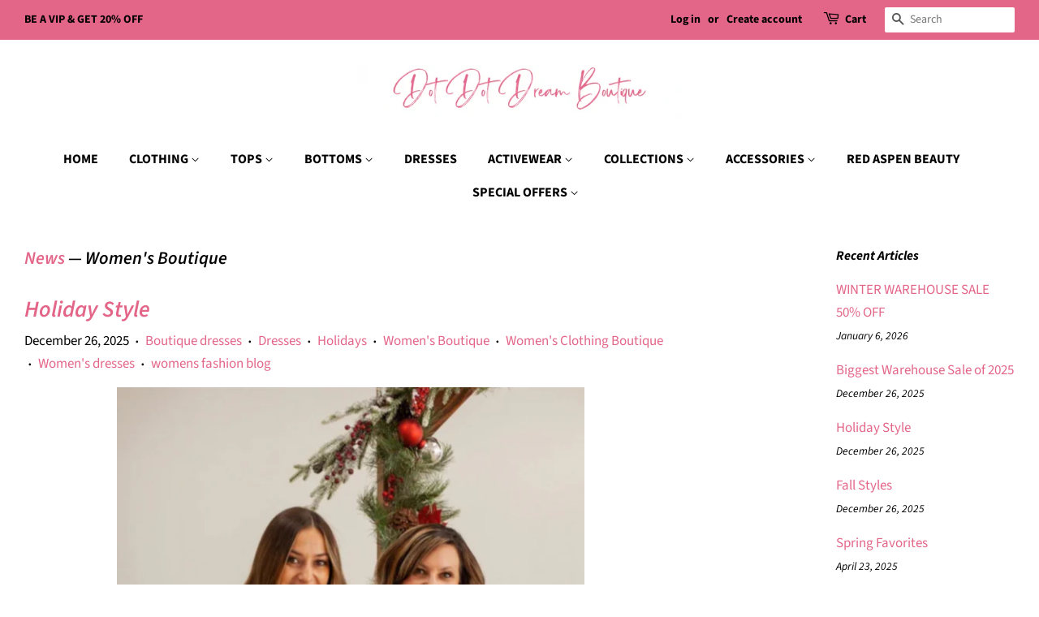

--- FILE ---
content_type: text/html; charset=utf-8
request_url: https://dotdotdream.com/blogs/news/tagged/womens-boutique
body_size: 19914
content:
<!doctype html>
<html class="no-js">
<head>
  <meta name="facebook-domain-verification" content="y06cm9gkczshdrdjus6tjbmy8gxohn" />
  <!-- Hotjar Tracking Code for https://www.dotdotdream.com -->
<script>
    (function(h,o,t,j,a,r){
        h.hj=h.hj||function(){(h.hj.q=h.hj.q||[]).push(arguments)};
        h._hjSettings={hjid:1720359,hjsv:6};
        a=o.getElementsByTagName('head')[0];
        r=o.createElement('script');r.async=1;
        r.src=t+h._hjSettings.hjid+j+h._hjSettings.hjsv;
        a.appendChild(r);
    })(window,document,'https://static.hotjar.com/c/hotjar-','.js?sv=');
</script>
<meta name="p:domain_verify" content="9dea2ad6c97e895fc088c135393554d2"/>
  <!-- Basic page needs ================================================== -->
  <meta charset="utf-8">
  <meta http-equiv="X-UA-Compatible" content="IE=edge,chrome=1">

  

  <!-- Title and description ================================================== -->
  <title>
  News &ndash; Tagged &quot;Women&#39;s Boutique&quot; &ndash; Dot Dot Dream
  </title>

  

  <!-- Social meta ================================================== -->
  <!-- /snippets/social-meta-tags.liquid -->




<meta property="og:site_name" content="Dot Dot Dream">
<meta property="og:url" content="https://dotdotdream.com/blogs/news/tagged/womens-boutique">
<meta property="og:title" content="News">
<meta property="og:type" content="website">
<meta property="og:description" content="Dot Dot Dream Boutique
Women's Trending Fashion & Accessory Styles for your everyday DREAM life. Dresses, Tops, jeans, shorts, shoes, boots, jewelry and gifts.">

<meta property="og:image" content="http://dotdotdream.com/cdn/shop/files/Dot_Dot_Dream_Boho_Logo_1200x1200.jpg?v=1678408447">
<meta property="og:image:secure_url" content="https://dotdotdream.com/cdn/shop/files/Dot_Dot_Dream_Boho_Logo_1200x1200.jpg?v=1678408447">


<meta name="twitter:card" content="summary_large_image">
<meta name="twitter:title" content="News">
<meta name="twitter:description" content="Dot Dot Dream Boutique
Women's Trending Fashion & Accessory Styles for your everyday DREAM life. Dresses, Tops, jeans, shorts, shoes, boots, jewelry and gifts.">


  <!-- Helpers ================================================== -->
  <link rel="canonical" href="https://dotdotdream.com/blogs/news/tagged/womens-boutique">
  <meta name="viewport" content="width=device-width,initial-scale=1">
  <meta name="theme-color" content="#e36689">

  <!-- CSS ================================================== -->
  <link href="//dotdotdream.com/cdn/shop/t/3/assets/timber.scss.css?v=11963596703542334011768089269" rel="stylesheet" type="text/css" media="all" />
  <link href="//dotdotdream.com/cdn/shop/t/3/assets/theme.scss.css?v=45414059288149641871768089270" rel="stylesheet" type="text/css" media="all" />

  <script>
    window.theme = window.theme || {};

    var theme = {
      strings: {
        addToCart: "Add to Cart",
        soldOut: "Sold Out",
        unavailable: "Unavailable",
        zoomClose: "Close (Esc)",
        zoomPrev: "Previous (Left arrow key)",
        zoomNext: "Next (Right arrow key)",
        addressError: "Error looking up that address",
        addressNoResults: "No results for that address",
        addressQueryLimit: "You have exceeded the Google API usage limit. Consider upgrading to a \u003ca href=\"https:\/\/developers.google.com\/maps\/premium\/usage-limits\"\u003ePremium Plan\u003c\/a\u003e.",
        authError: "There was a problem authenticating your Google Maps API Key."
      },
      settings: {
        // Adding some settings to allow the editor to update correctly when they are changed
        enableWideLayout: true,
        typeAccentTransform: false,
        typeAccentSpacing: false,
        baseFontSize: '17px',
        headerBaseFontSize: '32px',
        accentFontSize: '16px'
      },
      variables: {
        mediaQueryMedium: 'screen and (max-width: 768px)',
        bpSmall: false
      },
      moneyFormat: "${{amount}}"
    }

    document.documentElement.className = document.documentElement.className.replace('no-js', 'supports-js');
  </script>

  <!-- Header hook for plugins ================================================== -->
  <script>window.performance && window.performance.mark && window.performance.mark('shopify.content_for_header.start');</script><meta name="google-site-verification" content="YWa3-m24cDZWW8WGt0_tIxQIPoFrxRpSuVdWni2UU70">
<meta id="shopify-digital-wallet" name="shopify-digital-wallet" content="/1486913648/digital_wallets/dialog">
<meta name="shopify-checkout-api-token" content="29482c858a1e5c657422c9fe4d3cb16c">
<meta id="in-context-paypal-metadata" data-shop-id="1486913648" data-venmo-supported="false" data-environment="production" data-locale="en_US" data-paypal-v4="true" data-currency="USD">
<link rel="alternate" type="application/atom+xml" title="Feed" href="/blogs/news/tagged/womens-boutique.atom" />
<script async="async" src="/checkouts/internal/preloads.js?locale=en-US"></script>
<link rel="preconnect" href="https://shop.app" crossorigin="anonymous">
<script async="async" src="https://shop.app/checkouts/internal/preloads.js?locale=en-US&shop_id=1486913648" crossorigin="anonymous"></script>
<script id="apple-pay-shop-capabilities" type="application/json">{"shopId":1486913648,"countryCode":"US","currencyCode":"USD","merchantCapabilities":["supports3DS"],"merchantId":"gid:\/\/shopify\/Shop\/1486913648","merchantName":"Dot Dot Dream","requiredBillingContactFields":["postalAddress","email"],"requiredShippingContactFields":["postalAddress","email"],"shippingType":"shipping","supportedNetworks":["visa","masterCard","amex","discover","elo","jcb"],"total":{"type":"pending","label":"Dot Dot Dream","amount":"1.00"},"shopifyPaymentsEnabled":true,"supportsSubscriptions":true}</script>
<script id="shopify-features" type="application/json">{"accessToken":"29482c858a1e5c657422c9fe4d3cb16c","betas":["rich-media-storefront-analytics"],"domain":"dotdotdream.com","predictiveSearch":true,"shopId":1486913648,"locale":"en"}</script>
<script>var Shopify = Shopify || {};
Shopify.shop = "dot-dot-dream.myshopify.com";
Shopify.locale = "en";
Shopify.currency = {"active":"USD","rate":"1.0"};
Shopify.country = "US";
Shopify.theme = {"name":"Minimal with Installments message","id":120708235350,"schema_name":"Minimal","schema_version":"10.1.2","theme_store_id":380,"role":"main"};
Shopify.theme.handle = "null";
Shopify.theme.style = {"id":null,"handle":null};
Shopify.cdnHost = "dotdotdream.com/cdn";
Shopify.routes = Shopify.routes || {};
Shopify.routes.root = "/";</script>
<script type="module">!function(o){(o.Shopify=o.Shopify||{}).modules=!0}(window);</script>
<script>!function(o){function n(){var o=[];function n(){o.push(Array.prototype.slice.apply(arguments))}return n.q=o,n}var t=o.Shopify=o.Shopify||{};t.loadFeatures=n(),t.autoloadFeatures=n()}(window);</script>
<script>
  window.ShopifyPay = window.ShopifyPay || {};
  window.ShopifyPay.apiHost = "shop.app\/pay";
  window.ShopifyPay.redirectState = null;
</script>
<script id="shop-js-analytics" type="application/json">{"pageType":"blog"}</script>
<script defer="defer" async type="module" src="//dotdotdream.com/cdn/shopifycloud/shop-js/modules/v2/client.init-shop-cart-sync_BT-GjEfc.en.esm.js"></script>
<script defer="defer" async type="module" src="//dotdotdream.com/cdn/shopifycloud/shop-js/modules/v2/chunk.common_D58fp_Oc.esm.js"></script>
<script defer="defer" async type="module" src="//dotdotdream.com/cdn/shopifycloud/shop-js/modules/v2/chunk.modal_xMitdFEc.esm.js"></script>
<script type="module">
  await import("//dotdotdream.com/cdn/shopifycloud/shop-js/modules/v2/client.init-shop-cart-sync_BT-GjEfc.en.esm.js");
await import("//dotdotdream.com/cdn/shopifycloud/shop-js/modules/v2/chunk.common_D58fp_Oc.esm.js");
await import("//dotdotdream.com/cdn/shopifycloud/shop-js/modules/v2/chunk.modal_xMitdFEc.esm.js");

  window.Shopify.SignInWithShop?.initShopCartSync?.({"fedCMEnabled":true,"windoidEnabled":true});

</script>
<script>
  window.Shopify = window.Shopify || {};
  if (!window.Shopify.featureAssets) window.Shopify.featureAssets = {};
  window.Shopify.featureAssets['shop-js'] = {"shop-cart-sync":["modules/v2/client.shop-cart-sync_DZOKe7Ll.en.esm.js","modules/v2/chunk.common_D58fp_Oc.esm.js","modules/v2/chunk.modal_xMitdFEc.esm.js"],"init-fed-cm":["modules/v2/client.init-fed-cm_B6oLuCjv.en.esm.js","modules/v2/chunk.common_D58fp_Oc.esm.js","modules/v2/chunk.modal_xMitdFEc.esm.js"],"shop-cash-offers":["modules/v2/client.shop-cash-offers_D2sdYoxE.en.esm.js","modules/v2/chunk.common_D58fp_Oc.esm.js","modules/v2/chunk.modal_xMitdFEc.esm.js"],"shop-login-button":["modules/v2/client.shop-login-button_QeVjl5Y3.en.esm.js","modules/v2/chunk.common_D58fp_Oc.esm.js","modules/v2/chunk.modal_xMitdFEc.esm.js"],"pay-button":["modules/v2/client.pay-button_DXTOsIq6.en.esm.js","modules/v2/chunk.common_D58fp_Oc.esm.js","modules/v2/chunk.modal_xMitdFEc.esm.js"],"shop-button":["modules/v2/client.shop-button_DQZHx9pm.en.esm.js","modules/v2/chunk.common_D58fp_Oc.esm.js","modules/v2/chunk.modal_xMitdFEc.esm.js"],"avatar":["modules/v2/client.avatar_BTnouDA3.en.esm.js"],"init-windoid":["modules/v2/client.init-windoid_CR1B-cfM.en.esm.js","modules/v2/chunk.common_D58fp_Oc.esm.js","modules/v2/chunk.modal_xMitdFEc.esm.js"],"init-shop-for-new-customer-accounts":["modules/v2/client.init-shop-for-new-customer-accounts_C_vY_xzh.en.esm.js","modules/v2/client.shop-login-button_QeVjl5Y3.en.esm.js","modules/v2/chunk.common_D58fp_Oc.esm.js","modules/v2/chunk.modal_xMitdFEc.esm.js"],"init-shop-email-lookup-coordinator":["modules/v2/client.init-shop-email-lookup-coordinator_BI7n9ZSv.en.esm.js","modules/v2/chunk.common_D58fp_Oc.esm.js","modules/v2/chunk.modal_xMitdFEc.esm.js"],"init-shop-cart-sync":["modules/v2/client.init-shop-cart-sync_BT-GjEfc.en.esm.js","modules/v2/chunk.common_D58fp_Oc.esm.js","modules/v2/chunk.modal_xMitdFEc.esm.js"],"shop-toast-manager":["modules/v2/client.shop-toast-manager_DiYdP3xc.en.esm.js","modules/v2/chunk.common_D58fp_Oc.esm.js","modules/v2/chunk.modal_xMitdFEc.esm.js"],"init-customer-accounts":["modules/v2/client.init-customer-accounts_D9ZNqS-Q.en.esm.js","modules/v2/client.shop-login-button_QeVjl5Y3.en.esm.js","modules/v2/chunk.common_D58fp_Oc.esm.js","modules/v2/chunk.modal_xMitdFEc.esm.js"],"init-customer-accounts-sign-up":["modules/v2/client.init-customer-accounts-sign-up_iGw4briv.en.esm.js","modules/v2/client.shop-login-button_QeVjl5Y3.en.esm.js","modules/v2/chunk.common_D58fp_Oc.esm.js","modules/v2/chunk.modal_xMitdFEc.esm.js"],"shop-follow-button":["modules/v2/client.shop-follow-button_CqMgW2wH.en.esm.js","modules/v2/chunk.common_D58fp_Oc.esm.js","modules/v2/chunk.modal_xMitdFEc.esm.js"],"checkout-modal":["modules/v2/client.checkout-modal_xHeaAweL.en.esm.js","modules/v2/chunk.common_D58fp_Oc.esm.js","modules/v2/chunk.modal_xMitdFEc.esm.js"],"shop-login":["modules/v2/client.shop-login_D91U-Q7h.en.esm.js","modules/v2/chunk.common_D58fp_Oc.esm.js","modules/v2/chunk.modal_xMitdFEc.esm.js"],"lead-capture":["modules/v2/client.lead-capture_BJmE1dJe.en.esm.js","modules/v2/chunk.common_D58fp_Oc.esm.js","modules/v2/chunk.modal_xMitdFEc.esm.js"],"payment-terms":["modules/v2/client.payment-terms_Ci9AEqFq.en.esm.js","modules/v2/chunk.common_D58fp_Oc.esm.js","modules/v2/chunk.modal_xMitdFEc.esm.js"]};
</script>
<script>(function() {
  var isLoaded = false;
  function asyncLoad() {
    if (isLoaded) return;
    isLoaded = true;
    var urls = ["https:\/\/chimpstatic.com\/mcjs-connected\/js\/users\/a96b9e62d197fa9c9a78ee255\/ccb6bb79eabaf71e40a8dfc1c.js?shop=dot-dot-dream.myshopify.com","https:\/\/static.klaviyo.com\/onsite\/js\/klaviyo.js?company_id=Wue2Kt\u0026shop=dot-dot-dream.myshopify.com","https:\/\/static.klaviyo.com\/onsite\/js\/klaviyo.js?company_id=Wue2Kt\u0026shop=dot-dot-dream.myshopify.com","\/\/cdn.shopify.com\/proxy\/5985de0de9bb8acc9a4cd9058403b7434c61305a61075563f78778a069030744\/static.cdn.printful.com\/static\/js\/external\/shopify-product-customizer.js?v=0.28\u0026shop=dot-dot-dream.myshopify.com\u0026sp-cache-control=cHVibGljLCBtYXgtYWdlPTkwMA","https:\/\/cdn.nfcube.com\/instafeed-01dc72eff890a6004f9d86b346c46198.js?shop=dot-dot-dream.myshopify.com","https:\/\/d1639lhkj5l89m.cloudfront.net\/js\/storefront\/uppromote.js?shop=dot-dot-dream.myshopify.com","https:\/\/cdn.hextom.com\/js\/freeshippingbar.js?shop=dot-dot-dream.myshopify.com","https:\/\/gcdn.incartupsell.com\/ggcih-xo-aJbJY3E6iGa6JMtPG.js?c=1765851362\u0026shop=dot-dot-dream.myshopify.com"];
    for (var i = 0; i < urls.length; i++) {
      var s = document.createElement('script');
      s.type = 'text/javascript';
      s.async = true;
      s.src = urls[i];
      var x = document.getElementsByTagName('script')[0];
      x.parentNode.insertBefore(s, x);
    }
  };
  if(window.attachEvent) {
    window.attachEvent('onload', asyncLoad);
  } else {
    window.addEventListener('load', asyncLoad, false);
  }
})();</script>
<script id="__st">var __st={"a":1486913648,"offset":-25200,"reqid":"0c805c75-5529-4f13-a1f7-e0fbe4b5b54d-1769377478","pageurl":"dotdotdream.com\/blogs\/news\/tagged\/womens-boutique","s":"blogs-9188900976","u":"495deb9aadb7","p":"blog","rtyp":"blog","rid":9188900976};</script>
<script>window.ShopifyPaypalV4VisibilityTracking = true;</script>
<script id="captcha-bootstrap">!function(){'use strict';const t='contact',e='account',n='new_comment',o=[[t,t],['blogs',n],['comments',n],[t,'customer']],c=[[e,'customer_login'],[e,'guest_login'],[e,'recover_customer_password'],[e,'create_customer']],r=t=>t.map((([t,e])=>`form[action*='/${t}']:not([data-nocaptcha='true']) input[name='form_type'][value='${e}']`)).join(','),a=t=>()=>t?[...document.querySelectorAll(t)].map((t=>t.form)):[];function s(){const t=[...o],e=r(t);return a(e)}const i='password',u='form_key',d=['recaptcha-v3-token','g-recaptcha-response','h-captcha-response',i],f=()=>{try{return window.sessionStorage}catch{return}},m='__shopify_v',_=t=>t.elements[u];function p(t,e,n=!1){try{const o=window.sessionStorage,c=JSON.parse(o.getItem(e)),{data:r}=function(t){const{data:e,action:n}=t;return t[m]||n?{data:e,action:n}:{data:t,action:n}}(c);for(const[e,n]of Object.entries(r))t.elements[e]&&(t.elements[e].value=n);n&&o.removeItem(e)}catch(o){console.error('form repopulation failed',{error:o})}}const l='form_type',E='cptcha';function T(t){t.dataset[E]=!0}const w=window,h=w.document,L='Shopify',v='ce_forms',y='captcha';let A=!1;((t,e)=>{const n=(g='f06e6c50-85a8-45c8-87d0-21a2b65856fe',I='https://cdn.shopify.com/shopifycloud/storefront-forms-hcaptcha/ce_storefront_forms_captcha_hcaptcha.v1.5.2.iife.js',D={infoText:'Protected by hCaptcha',privacyText:'Privacy',termsText:'Terms'},(t,e,n)=>{const o=w[L][v],c=o.bindForm;if(c)return c(t,g,e,D).then(n);var r;o.q.push([[t,g,e,D],n]),r=I,A||(h.body.append(Object.assign(h.createElement('script'),{id:'captcha-provider',async:!0,src:r})),A=!0)});var g,I,D;w[L]=w[L]||{},w[L][v]=w[L][v]||{},w[L][v].q=[],w[L][y]=w[L][y]||{},w[L][y].protect=function(t,e){n(t,void 0,e),T(t)},Object.freeze(w[L][y]),function(t,e,n,w,h,L){const[v,y,A,g]=function(t,e,n){const i=e?o:[],u=t?c:[],d=[...i,...u],f=r(d),m=r(i),_=r(d.filter((([t,e])=>n.includes(e))));return[a(f),a(m),a(_),s()]}(w,h,L),I=t=>{const e=t.target;return e instanceof HTMLFormElement?e:e&&e.form},D=t=>v().includes(t);t.addEventListener('submit',(t=>{const e=I(t);if(!e)return;const n=D(e)&&!e.dataset.hcaptchaBound&&!e.dataset.recaptchaBound,o=_(e),c=g().includes(e)&&(!o||!o.value);(n||c)&&t.preventDefault(),c&&!n&&(function(t){try{if(!f())return;!function(t){const e=f();if(!e)return;const n=_(t);if(!n)return;const o=n.value;o&&e.removeItem(o)}(t);const e=Array.from(Array(32),(()=>Math.random().toString(36)[2])).join('');!function(t,e){_(t)||t.append(Object.assign(document.createElement('input'),{type:'hidden',name:u})),t.elements[u].value=e}(t,e),function(t,e){const n=f();if(!n)return;const o=[...t.querySelectorAll(`input[type='${i}']`)].map((({name:t})=>t)),c=[...d,...o],r={};for(const[a,s]of new FormData(t).entries())c.includes(a)||(r[a]=s);n.setItem(e,JSON.stringify({[m]:1,action:t.action,data:r}))}(t,e)}catch(e){console.error('failed to persist form',e)}}(e),e.submit())}));const S=(t,e)=>{t&&!t.dataset[E]&&(n(t,e.some((e=>e===t))),T(t))};for(const o of['focusin','change'])t.addEventListener(o,(t=>{const e=I(t);D(e)&&S(e,y())}));const B=e.get('form_key'),M=e.get(l),P=B&&M;t.addEventListener('DOMContentLoaded',(()=>{const t=y();if(P)for(const e of t)e.elements[l].value===M&&p(e,B);[...new Set([...A(),...v().filter((t=>'true'===t.dataset.shopifyCaptcha))])].forEach((e=>S(e,t)))}))}(h,new URLSearchParams(w.location.search),n,t,e,['guest_login'])})(!0,!0)}();</script>
<script integrity="sha256-4kQ18oKyAcykRKYeNunJcIwy7WH5gtpwJnB7kiuLZ1E=" data-source-attribution="shopify.loadfeatures" defer="defer" src="//dotdotdream.com/cdn/shopifycloud/storefront/assets/storefront/load_feature-a0a9edcb.js" crossorigin="anonymous"></script>
<script crossorigin="anonymous" defer="defer" src="//dotdotdream.com/cdn/shopifycloud/storefront/assets/shopify_pay/storefront-65b4c6d7.js?v=20250812"></script>
<script data-source-attribution="shopify.dynamic_checkout.dynamic.init">var Shopify=Shopify||{};Shopify.PaymentButton=Shopify.PaymentButton||{isStorefrontPortableWallets:!0,init:function(){window.Shopify.PaymentButton.init=function(){};var t=document.createElement("script");t.src="https://dotdotdream.com/cdn/shopifycloud/portable-wallets/latest/portable-wallets.en.js",t.type="module",document.head.appendChild(t)}};
</script>
<script data-source-attribution="shopify.dynamic_checkout.buyer_consent">
  function portableWalletsHideBuyerConsent(e){var t=document.getElementById("shopify-buyer-consent"),n=document.getElementById("shopify-subscription-policy-button");t&&n&&(t.classList.add("hidden"),t.setAttribute("aria-hidden","true"),n.removeEventListener("click",e))}function portableWalletsShowBuyerConsent(e){var t=document.getElementById("shopify-buyer-consent"),n=document.getElementById("shopify-subscription-policy-button");t&&n&&(t.classList.remove("hidden"),t.removeAttribute("aria-hidden"),n.addEventListener("click",e))}window.Shopify?.PaymentButton&&(window.Shopify.PaymentButton.hideBuyerConsent=portableWalletsHideBuyerConsent,window.Shopify.PaymentButton.showBuyerConsent=portableWalletsShowBuyerConsent);
</script>
<script data-source-attribution="shopify.dynamic_checkout.cart.bootstrap">document.addEventListener("DOMContentLoaded",(function(){function t(){return document.querySelector("shopify-accelerated-checkout-cart, shopify-accelerated-checkout")}if(t())Shopify.PaymentButton.init();else{new MutationObserver((function(e,n){t()&&(Shopify.PaymentButton.init(),n.disconnect())})).observe(document.body,{childList:!0,subtree:!0})}}));
</script>
<link id="shopify-accelerated-checkout-styles" rel="stylesheet" media="screen" href="https://dotdotdream.com/cdn/shopifycloud/portable-wallets/latest/accelerated-checkout-backwards-compat.css" crossorigin="anonymous">
<style id="shopify-accelerated-checkout-cart">
        #shopify-buyer-consent {
  margin-top: 1em;
  display: inline-block;
  width: 100%;
}

#shopify-buyer-consent.hidden {
  display: none;
}

#shopify-subscription-policy-button {
  background: none;
  border: none;
  padding: 0;
  text-decoration: underline;
  font-size: inherit;
  cursor: pointer;
}

#shopify-subscription-policy-button::before {
  box-shadow: none;
}

      </style>

<script>window.performance && window.performance.mark && window.performance.mark('shopify.content_for_header.end');</script>

  <script src="//dotdotdream.com/cdn/shop/t/3/assets/jquery-2.2.3.min.js?v=58211863146907186831637523068" type="text/javascript"></script>

  <script src="//dotdotdream.com/cdn/shop/t/3/assets/lazysizes.min.js?v=155223123402716617051637523068" async="async"></script>

  
  
<meta name="p:domain_verify" content="09fe312e1f5467debf16bb5b1ff8cfb8"/>




<link href="https://monorail-edge.shopifysvc.com" rel="dns-prefetch">
<script>(function(){if ("sendBeacon" in navigator && "performance" in window) {try {var session_token_from_headers = performance.getEntriesByType('navigation')[0].serverTiming.find(x => x.name == '_s').description;} catch {var session_token_from_headers = undefined;}var session_cookie_matches = document.cookie.match(/_shopify_s=([^;]*)/);var session_token_from_cookie = session_cookie_matches && session_cookie_matches.length === 2 ? session_cookie_matches[1] : "";var session_token = session_token_from_headers || session_token_from_cookie || "";function handle_abandonment_event(e) {var entries = performance.getEntries().filter(function(entry) {return /monorail-edge.shopifysvc.com/.test(entry.name);});if (!window.abandonment_tracked && entries.length === 0) {window.abandonment_tracked = true;var currentMs = Date.now();var navigation_start = performance.timing.navigationStart;var payload = {shop_id: 1486913648,url: window.location.href,navigation_start,duration: currentMs - navigation_start,session_token,page_type: "blog"};window.navigator.sendBeacon("https://monorail-edge.shopifysvc.com/v1/produce", JSON.stringify({schema_id: "online_store_buyer_site_abandonment/1.1",payload: payload,metadata: {event_created_at_ms: currentMs,event_sent_at_ms: currentMs}}));}}window.addEventListener('pagehide', handle_abandonment_event);}}());</script>
<script id="web-pixels-manager-setup">(function e(e,d,r,n,o){if(void 0===o&&(o={}),!Boolean(null===(a=null===(i=window.Shopify)||void 0===i?void 0:i.analytics)||void 0===a?void 0:a.replayQueue)){var i,a;window.Shopify=window.Shopify||{};var t=window.Shopify;t.analytics=t.analytics||{};var s=t.analytics;s.replayQueue=[],s.publish=function(e,d,r){return s.replayQueue.push([e,d,r]),!0};try{self.performance.mark("wpm:start")}catch(e){}var l=function(){var e={modern:/Edge?\/(1{2}[4-9]|1[2-9]\d|[2-9]\d{2}|\d{4,})\.\d+(\.\d+|)|Firefox\/(1{2}[4-9]|1[2-9]\d|[2-9]\d{2}|\d{4,})\.\d+(\.\d+|)|Chrom(ium|e)\/(9{2}|\d{3,})\.\d+(\.\d+|)|(Maci|X1{2}).+ Version\/(15\.\d+|(1[6-9]|[2-9]\d|\d{3,})\.\d+)([,.]\d+|)( \(\w+\)|)( Mobile\/\w+|) Safari\/|Chrome.+OPR\/(9{2}|\d{3,})\.\d+\.\d+|(CPU[ +]OS|iPhone[ +]OS|CPU[ +]iPhone|CPU IPhone OS|CPU iPad OS)[ +]+(15[._]\d+|(1[6-9]|[2-9]\d|\d{3,})[._]\d+)([._]\d+|)|Android:?[ /-](13[3-9]|1[4-9]\d|[2-9]\d{2}|\d{4,})(\.\d+|)(\.\d+|)|Android.+Firefox\/(13[5-9]|1[4-9]\d|[2-9]\d{2}|\d{4,})\.\d+(\.\d+|)|Android.+Chrom(ium|e)\/(13[3-9]|1[4-9]\d|[2-9]\d{2}|\d{4,})\.\d+(\.\d+|)|SamsungBrowser\/([2-9]\d|\d{3,})\.\d+/,legacy:/Edge?\/(1[6-9]|[2-9]\d|\d{3,})\.\d+(\.\d+|)|Firefox\/(5[4-9]|[6-9]\d|\d{3,})\.\d+(\.\d+|)|Chrom(ium|e)\/(5[1-9]|[6-9]\d|\d{3,})\.\d+(\.\d+|)([\d.]+$|.*Safari\/(?![\d.]+ Edge\/[\d.]+$))|(Maci|X1{2}).+ Version\/(10\.\d+|(1[1-9]|[2-9]\d|\d{3,})\.\d+)([,.]\d+|)( \(\w+\)|)( Mobile\/\w+|) Safari\/|Chrome.+OPR\/(3[89]|[4-9]\d|\d{3,})\.\d+\.\d+|(CPU[ +]OS|iPhone[ +]OS|CPU[ +]iPhone|CPU IPhone OS|CPU iPad OS)[ +]+(10[._]\d+|(1[1-9]|[2-9]\d|\d{3,})[._]\d+)([._]\d+|)|Android:?[ /-](13[3-9]|1[4-9]\d|[2-9]\d{2}|\d{4,})(\.\d+|)(\.\d+|)|Mobile Safari.+OPR\/([89]\d|\d{3,})\.\d+\.\d+|Android.+Firefox\/(13[5-9]|1[4-9]\d|[2-9]\d{2}|\d{4,})\.\d+(\.\d+|)|Android.+Chrom(ium|e)\/(13[3-9]|1[4-9]\d|[2-9]\d{2}|\d{4,})\.\d+(\.\d+|)|Android.+(UC? ?Browser|UCWEB|U3)[ /]?(15\.([5-9]|\d{2,})|(1[6-9]|[2-9]\d|\d{3,})\.\d+)\.\d+|SamsungBrowser\/(5\.\d+|([6-9]|\d{2,})\.\d+)|Android.+MQ{2}Browser\/(14(\.(9|\d{2,})|)|(1[5-9]|[2-9]\d|\d{3,})(\.\d+|))(\.\d+|)|K[Aa][Ii]OS\/(3\.\d+|([4-9]|\d{2,})\.\d+)(\.\d+|)/},d=e.modern,r=e.legacy,n=navigator.userAgent;return n.match(d)?"modern":n.match(r)?"legacy":"unknown"}(),u="modern"===l?"modern":"legacy",c=(null!=n?n:{modern:"",legacy:""})[u],f=function(e){return[e.baseUrl,"/wpm","/b",e.hashVersion,"modern"===e.buildTarget?"m":"l",".js"].join("")}({baseUrl:d,hashVersion:r,buildTarget:u}),m=function(e){var d=e.version,r=e.bundleTarget,n=e.surface,o=e.pageUrl,i=e.monorailEndpoint;return{emit:function(e){var a=e.status,t=e.errorMsg,s=(new Date).getTime(),l=JSON.stringify({metadata:{event_sent_at_ms:s},events:[{schema_id:"web_pixels_manager_load/3.1",payload:{version:d,bundle_target:r,page_url:o,status:a,surface:n,error_msg:t},metadata:{event_created_at_ms:s}}]});if(!i)return console&&console.warn&&console.warn("[Web Pixels Manager] No Monorail endpoint provided, skipping logging."),!1;try{return self.navigator.sendBeacon.bind(self.navigator)(i,l)}catch(e){}var u=new XMLHttpRequest;try{return u.open("POST",i,!0),u.setRequestHeader("Content-Type","text/plain"),u.send(l),!0}catch(e){return console&&console.warn&&console.warn("[Web Pixels Manager] Got an unhandled error while logging to Monorail."),!1}}}}({version:r,bundleTarget:l,surface:e.surface,pageUrl:self.location.href,monorailEndpoint:e.monorailEndpoint});try{o.browserTarget=l,function(e){var d=e.src,r=e.async,n=void 0===r||r,o=e.onload,i=e.onerror,a=e.sri,t=e.scriptDataAttributes,s=void 0===t?{}:t,l=document.createElement("script"),u=document.querySelector("head"),c=document.querySelector("body");if(l.async=n,l.src=d,a&&(l.integrity=a,l.crossOrigin="anonymous"),s)for(var f in s)if(Object.prototype.hasOwnProperty.call(s,f))try{l.dataset[f]=s[f]}catch(e){}if(o&&l.addEventListener("load",o),i&&l.addEventListener("error",i),u)u.appendChild(l);else{if(!c)throw new Error("Did not find a head or body element to append the script");c.appendChild(l)}}({src:f,async:!0,onload:function(){if(!function(){var e,d;return Boolean(null===(d=null===(e=window.Shopify)||void 0===e?void 0:e.analytics)||void 0===d?void 0:d.initialized)}()){var d=window.webPixelsManager.init(e)||void 0;if(d){var r=window.Shopify.analytics;r.replayQueue.forEach((function(e){var r=e[0],n=e[1],o=e[2];d.publishCustomEvent(r,n,o)})),r.replayQueue=[],r.publish=d.publishCustomEvent,r.visitor=d.visitor,r.initialized=!0}}},onerror:function(){return m.emit({status:"failed",errorMsg:"".concat(f," has failed to load")})},sri:function(e){var d=/^sha384-[A-Za-z0-9+/=]+$/;return"string"==typeof e&&d.test(e)}(c)?c:"",scriptDataAttributes:o}),m.emit({status:"loading"})}catch(e){m.emit({status:"failed",errorMsg:(null==e?void 0:e.message)||"Unknown error"})}}})({shopId: 1486913648,storefrontBaseUrl: "https://dotdotdream.com",extensionsBaseUrl: "https://extensions.shopifycdn.com/cdn/shopifycloud/web-pixels-manager",monorailEndpoint: "https://monorail-edge.shopifysvc.com/unstable/produce_batch",surface: "storefront-renderer",enabledBetaFlags: ["2dca8a86"],webPixelsConfigList: [{"id":"2064843064","configuration":"{\"shopId\":\"11215\",\"env\":\"production\",\"metaData\":\"[]\"}","eventPayloadVersion":"v1","runtimeContext":"STRICT","scriptVersion":"c5d4d7bbb4a4a4292a8a7b5334af7e3d","type":"APP","apiClientId":2773553,"privacyPurposes":[],"dataSharingAdjustments":{"protectedCustomerApprovalScopes":["read_customer_address","read_customer_email","read_customer_name","read_customer_personal_data","read_customer_phone"]}},{"id":"1097498936","configuration":"{\"config\":\"{\\\"pixel_id\\\":\\\"G-F5W74XSBT1\\\",\\\"target_country\\\":\\\"US\\\",\\\"gtag_events\\\":[{\\\"type\\\":\\\"begin_checkout\\\",\\\"action_label\\\":\\\"G-F5W74XSBT1\\\"},{\\\"type\\\":\\\"search\\\",\\\"action_label\\\":\\\"G-F5W74XSBT1\\\"},{\\\"type\\\":\\\"view_item\\\",\\\"action_label\\\":\\\"G-F5W74XSBT1\\\"},{\\\"type\\\":\\\"purchase\\\",\\\"action_label\\\":\\\"G-F5W74XSBT1\\\"},{\\\"type\\\":\\\"page_view\\\",\\\"action_label\\\":\\\"G-F5W74XSBT1\\\"},{\\\"type\\\":\\\"add_payment_info\\\",\\\"action_label\\\":\\\"G-F5W74XSBT1\\\"},{\\\"type\\\":\\\"add_to_cart\\\",\\\"action_label\\\":\\\"G-F5W74XSBT1\\\"}],\\\"enable_monitoring_mode\\\":false}\"}","eventPayloadVersion":"v1","runtimeContext":"OPEN","scriptVersion":"b2a88bafab3e21179ed38636efcd8a93","type":"APP","apiClientId":1780363,"privacyPurposes":[],"dataSharingAdjustments":{"protectedCustomerApprovalScopes":["read_customer_address","read_customer_email","read_customer_name","read_customer_personal_data","read_customer_phone"]}},{"id":"361496888","configuration":"{\"pixel_id\":\"937814293277115\",\"pixel_type\":\"facebook_pixel\",\"metaapp_system_user_token\":\"-\"}","eventPayloadVersion":"v1","runtimeContext":"OPEN","scriptVersion":"ca16bc87fe92b6042fbaa3acc2fbdaa6","type":"APP","apiClientId":2329312,"privacyPurposes":["ANALYTICS","MARKETING","SALE_OF_DATA"],"dataSharingAdjustments":{"protectedCustomerApprovalScopes":["read_customer_address","read_customer_email","read_customer_name","read_customer_personal_data","read_customer_phone"]}},{"id":"172294456","configuration":"{\"tagID\":\"2612655126898\"}","eventPayloadVersion":"v1","runtimeContext":"STRICT","scriptVersion":"18031546ee651571ed29edbe71a3550b","type":"APP","apiClientId":3009811,"privacyPurposes":["ANALYTICS","MARKETING","SALE_OF_DATA"],"dataSharingAdjustments":{"protectedCustomerApprovalScopes":["read_customer_address","read_customer_email","read_customer_name","read_customer_personal_data","read_customer_phone"]}},{"id":"shopify-app-pixel","configuration":"{}","eventPayloadVersion":"v1","runtimeContext":"STRICT","scriptVersion":"0450","apiClientId":"shopify-pixel","type":"APP","privacyPurposes":["ANALYTICS","MARKETING"]},{"id":"shopify-custom-pixel","eventPayloadVersion":"v1","runtimeContext":"LAX","scriptVersion":"0450","apiClientId":"shopify-pixel","type":"CUSTOM","privacyPurposes":["ANALYTICS","MARKETING"]}],isMerchantRequest: false,initData: {"shop":{"name":"Dot Dot Dream","paymentSettings":{"currencyCode":"USD"},"myshopifyDomain":"dot-dot-dream.myshopify.com","countryCode":"US","storefrontUrl":"https:\/\/dotdotdream.com"},"customer":null,"cart":null,"checkout":null,"productVariants":[],"purchasingCompany":null},},"https://dotdotdream.com/cdn","fcfee988w5aeb613cpc8e4bc33m6693e112",{"modern":"","legacy":""},{"shopId":"1486913648","storefrontBaseUrl":"https:\/\/dotdotdream.com","extensionBaseUrl":"https:\/\/extensions.shopifycdn.com\/cdn\/shopifycloud\/web-pixels-manager","surface":"storefront-renderer","enabledBetaFlags":"[\"2dca8a86\"]","isMerchantRequest":"false","hashVersion":"fcfee988w5aeb613cpc8e4bc33m6693e112","publish":"custom","events":"[[\"page_viewed\",{}]]"});</script><script>
  window.ShopifyAnalytics = window.ShopifyAnalytics || {};
  window.ShopifyAnalytics.meta = window.ShopifyAnalytics.meta || {};
  window.ShopifyAnalytics.meta.currency = 'USD';
  var meta = {"page":{"pageType":"blog","resourceType":"blog","resourceId":9188900976,"requestId":"0c805c75-5529-4f13-a1f7-e0fbe4b5b54d-1769377478"}};
  for (var attr in meta) {
    window.ShopifyAnalytics.meta[attr] = meta[attr];
  }
</script>
<script class="analytics">
  (function () {
    var customDocumentWrite = function(content) {
      var jquery = null;

      if (window.jQuery) {
        jquery = window.jQuery;
      } else if (window.Checkout && window.Checkout.$) {
        jquery = window.Checkout.$;
      }

      if (jquery) {
        jquery('body').append(content);
      }
    };

    var hasLoggedConversion = function(token) {
      if (token) {
        return document.cookie.indexOf('loggedConversion=' + token) !== -1;
      }
      return false;
    }

    var setCookieIfConversion = function(token) {
      if (token) {
        var twoMonthsFromNow = new Date(Date.now());
        twoMonthsFromNow.setMonth(twoMonthsFromNow.getMonth() + 2);

        document.cookie = 'loggedConversion=' + token + '; expires=' + twoMonthsFromNow;
      }
    }

    var trekkie = window.ShopifyAnalytics.lib = window.trekkie = window.trekkie || [];
    if (trekkie.integrations) {
      return;
    }
    trekkie.methods = [
      'identify',
      'page',
      'ready',
      'track',
      'trackForm',
      'trackLink'
    ];
    trekkie.factory = function(method) {
      return function() {
        var args = Array.prototype.slice.call(arguments);
        args.unshift(method);
        trekkie.push(args);
        return trekkie;
      };
    };
    for (var i = 0; i < trekkie.methods.length; i++) {
      var key = trekkie.methods[i];
      trekkie[key] = trekkie.factory(key);
    }
    trekkie.load = function(config) {
      trekkie.config = config || {};
      trekkie.config.initialDocumentCookie = document.cookie;
      var first = document.getElementsByTagName('script')[0];
      var script = document.createElement('script');
      script.type = 'text/javascript';
      script.onerror = function(e) {
        var scriptFallback = document.createElement('script');
        scriptFallback.type = 'text/javascript';
        scriptFallback.onerror = function(error) {
                var Monorail = {
      produce: function produce(monorailDomain, schemaId, payload) {
        var currentMs = new Date().getTime();
        var event = {
          schema_id: schemaId,
          payload: payload,
          metadata: {
            event_created_at_ms: currentMs,
            event_sent_at_ms: currentMs
          }
        };
        return Monorail.sendRequest("https://" + monorailDomain + "/v1/produce", JSON.stringify(event));
      },
      sendRequest: function sendRequest(endpointUrl, payload) {
        // Try the sendBeacon API
        if (window && window.navigator && typeof window.navigator.sendBeacon === 'function' && typeof window.Blob === 'function' && !Monorail.isIos12()) {
          var blobData = new window.Blob([payload], {
            type: 'text/plain'
          });

          if (window.navigator.sendBeacon(endpointUrl, blobData)) {
            return true;
          } // sendBeacon was not successful

        } // XHR beacon

        var xhr = new XMLHttpRequest();

        try {
          xhr.open('POST', endpointUrl);
          xhr.setRequestHeader('Content-Type', 'text/plain');
          xhr.send(payload);
        } catch (e) {
          console.log(e);
        }

        return false;
      },
      isIos12: function isIos12() {
        return window.navigator.userAgent.lastIndexOf('iPhone; CPU iPhone OS 12_') !== -1 || window.navigator.userAgent.lastIndexOf('iPad; CPU OS 12_') !== -1;
      }
    };
    Monorail.produce('monorail-edge.shopifysvc.com',
      'trekkie_storefront_load_errors/1.1',
      {shop_id: 1486913648,
      theme_id: 120708235350,
      app_name: "storefront",
      context_url: window.location.href,
      source_url: "//dotdotdream.com/cdn/s/trekkie.storefront.8d95595f799fbf7e1d32231b9a28fd43b70c67d3.min.js"});

        };
        scriptFallback.async = true;
        scriptFallback.src = '//dotdotdream.com/cdn/s/trekkie.storefront.8d95595f799fbf7e1d32231b9a28fd43b70c67d3.min.js';
        first.parentNode.insertBefore(scriptFallback, first);
      };
      script.async = true;
      script.src = '//dotdotdream.com/cdn/s/trekkie.storefront.8d95595f799fbf7e1d32231b9a28fd43b70c67d3.min.js';
      first.parentNode.insertBefore(script, first);
    };
    trekkie.load(
      {"Trekkie":{"appName":"storefront","development":false,"defaultAttributes":{"shopId":1486913648,"isMerchantRequest":null,"themeId":120708235350,"themeCityHash":"5586984600938158152","contentLanguage":"en","currency":"USD","eventMetadataId":"423da0bb-6f17-49b0-b961-fc53411ade56"},"isServerSideCookieWritingEnabled":true,"monorailRegion":"shop_domain","enabledBetaFlags":["65f19447"]},"Session Attribution":{},"S2S":{"facebookCapiEnabled":true,"source":"trekkie-storefront-renderer","apiClientId":580111}}
    );

    var loaded = false;
    trekkie.ready(function() {
      if (loaded) return;
      loaded = true;

      window.ShopifyAnalytics.lib = window.trekkie;

      var originalDocumentWrite = document.write;
      document.write = customDocumentWrite;
      try { window.ShopifyAnalytics.merchantGoogleAnalytics.call(this); } catch(error) {};
      document.write = originalDocumentWrite;

      window.ShopifyAnalytics.lib.page(null,{"pageType":"blog","resourceType":"blog","resourceId":9188900976,"requestId":"0c805c75-5529-4f13-a1f7-e0fbe4b5b54d-1769377478","shopifyEmitted":true});

      var match = window.location.pathname.match(/checkouts\/(.+)\/(thank_you|post_purchase)/)
      var token = match? match[1]: undefined;
      if (!hasLoggedConversion(token)) {
        setCookieIfConversion(token);
        
      }
    });


        var eventsListenerScript = document.createElement('script');
        eventsListenerScript.async = true;
        eventsListenerScript.src = "//dotdotdream.com/cdn/shopifycloud/storefront/assets/shop_events_listener-3da45d37.js";
        document.getElementsByTagName('head')[0].appendChild(eventsListenerScript);

})();</script>
  <script>
  if (!window.ga || (window.ga && typeof window.ga !== 'function')) {
    window.ga = function ga() {
      (window.ga.q = window.ga.q || []).push(arguments);
      if (window.Shopify && window.Shopify.analytics && typeof window.Shopify.analytics.publish === 'function') {
        window.Shopify.analytics.publish("ga_stub_called", {}, {sendTo: "google_osp_migration"});
      }
      console.error("Shopify's Google Analytics stub called with:", Array.from(arguments), "\nSee https://help.shopify.com/manual/promoting-marketing/pixels/pixel-migration#google for more information.");
    };
    if (window.Shopify && window.Shopify.analytics && typeof window.Shopify.analytics.publish === 'function') {
      window.Shopify.analytics.publish("ga_stub_initialized", {}, {sendTo: "google_osp_migration"});
    }
  }
</script>
<script
  defer
  src="https://dotdotdream.com/cdn/shopifycloud/perf-kit/shopify-perf-kit-3.0.4.min.js"
  data-application="storefront-renderer"
  data-shop-id="1486913648"
  data-render-region="gcp-us-east1"
  data-page-type="blog"
  data-theme-instance-id="120708235350"
  data-theme-name="Minimal"
  data-theme-version="10.1.2"
  data-monorail-region="shop_domain"
  data-resource-timing-sampling-rate="10"
  data-shs="true"
  data-shs-beacon="true"
  data-shs-export-with-fetch="true"
  data-shs-logs-sample-rate="1"
  data-shs-beacon-endpoint="https://dotdotdream.com/api/collect"
></script>
</head>

<body id="news" class="template-blog" >

  <div id="shopify-section-header" class="shopify-section"><style>
  .logo__image-wrapper {
    max-width: 400px;
  }
  /*================= If logo is above navigation ================== */
  
    .site-nav {
      
      margin-top: 30px;
    }

    
      .logo__image-wrapper {
        margin: 0 auto;
      }
    
  

  /*============ If logo is on the same line as navigation ============ */
  


  
</style>

<div data-section-id="header" data-section-type="header-section">
  <div class="header-bar">
    <div class="wrapper medium-down--hide">
      <div class="post-large--display-table">

        
          <div class="header-bar__left post-large--display-table-cell">

            

            

            
              <div class="header-bar__module header-bar__message">
                
                  <a href="/pages/contact-us">
                
                  BE A VIP &amp; GET 20% OFF
                
                  </a>
                
              </div>
            

          </div>
        

        <div class="header-bar__right post-large--display-table-cell">

          
            <ul class="header-bar__module header-bar__module--list">
              
                <li>
                  <a href="/account/login" id="customer_login_link">Log in</a>
                </li>
                <li>or</li>
                <li>
                  <a href="/account/register" id="customer_register_link">Create account</a>
                </li>
              
            </ul>
          

          <div class="header-bar__module">
            <span class="header-bar__sep" aria-hidden="true"></span>
            <a href="/cart" class="cart-page-link">
              <span class="icon icon-cart header-bar__cart-icon" aria-hidden="true"></span>
            </a>
          </div>

          <div class="header-bar__module">
            <a href="/cart" class="cart-page-link">
              Cart
              <span class="cart-count header-bar__cart-count hidden-count">0</span>
            </a>
          </div>

          
            
              <div class="header-bar__module header-bar__search">
                


  <form action="/search" method="get" class="header-bar__search-form clearfix" role="search">
    
    <button type="submit" class="btn btn--search icon-fallback-text header-bar__search-submit">
      <span class="icon icon-search" aria-hidden="true"></span>
      <span class="fallback-text">Search</span>
    </button>
    <input type="search" name="q" value="" aria-label="Search" class="header-bar__search-input" placeholder="Search">
  </form>


              </div>
            
          

        </div>
      </div>
    </div>

    <div class="wrapper post-large--hide announcement-bar--mobile">
      
        
          <a href="/pages/contact-us">
        
          <span>BE A VIP &amp; GET 20% OFF</span>
        
          </a>
        
      
    </div>

    <div class="wrapper post-large--hide">
      
        <button type="button" class="mobile-nav-trigger" id="MobileNavTrigger" aria-controls="MobileNav" aria-expanded="false">
          <span class="icon icon-hamburger" aria-hidden="true"></span>
          Menu
        </button>
      
      <a href="/cart" class="cart-page-link mobile-cart-page-link">
        <span class="icon icon-cart header-bar__cart-icon" aria-hidden="true"></span>
        Cart <span class="cart-count hidden-count">0</span>
      </a>
    </div>
    <nav role="navigation">
  <ul id="MobileNav" class="mobile-nav post-large--hide">
    
      
        <li class="mobile-nav__link">
          <a
            href="/"
            class="mobile-nav"
            >
            HOME
          </a>
        </li>
      
    
      
        
        <li class="mobile-nav__link" aria-haspopup="true">
          <a
            href="/collections"
            class="mobile-nav__sublist-trigger"
            aria-controls="MobileNav-Parent-2"
            aria-expanded="false">
            CLOTHING
            <span class="icon-fallback-text mobile-nav__sublist-expand" aria-hidden="true">
  <span class="icon icon-plus" aria-hidden="true"></span>
  <span class="fallback-text">+</span>
</span>
<span class="icon-fallback-text mobile-nav__sublist-contract" aria-hidden="true">
  <span class="icon icon-minus" aria-hidden="true"></span>
  <span class="fallback-text">-</span>
</span>

          </a>
          <ul
            id="MobileNav-Parent-2"
            class="mobile-nav__sublist">
            
            
              
                <li class="mobile-nav__sublist-link">
                  <a
                    href="/collections/tops"
                    >
                    TOPS &amp; TEES
                  </a>
                </li>
              
            
              
                <li class="mobile-nav__sublist-link">
                  <a
                    href="/collections/graphic-tees-hats"
                    >
                    GRAPHIC TEES &amp; HATS
                  </a>
                </li>
              
            
              
                <li class="mobile-nav__sublist-link">
                  <a
                    href="/collections/sweaters-cardigans"
                    >
                    SWEATERS &amp; CARDIGANS
                  </a>
                </li>
              
            
              
                <li class="mobile-nav__sublist-link">
                  <a
                    href="/collections/outerwear"
                    >
                    JACKETS &amp; SHACKETS
                  </a>
                </li>
              
            
              
                <li class="mobile-nav__sublist-link">
                  <a
                    href="/collections/bottoms"
                    >
                    BOTTOMS &amp; JUMPSUITS
                  </a>
                </li>
              
            
              
                <li class="mobile-nav__sublist-link">
                  <a
                    href="/collections/dresses"
                    >
                    DRESSES &amp; SKIRTS
                  </a>
                </li>
              
            
              
                <li class="mobile-nav__sublist-link">
                  <a
                    href="/collections/basic-essentials"
                    >
                    ESSENTIALS
                  </a>
                </li>
              
            
              
                <li class="mobile-nav__sublist-link">
                  <a
                    href="/collections/shoes"
                    >
                    SHOES
                  </a>
                </li>
              
            
              
                
                <li class="mobile-nav__sublist-link">
                  <a
                    href="/collections/accessories"
                    class="mobile-nav__sublist-trigger"
                    aria-controls="MobileNav-Child-2-9"
                    aria-expanded="false"
                    >
                    ACCESSORIES
                    <span class="icon-fallback-text mobile-nav__sublist-expand" aria-hidden="true">
  <span class="icon icon-plus" aria-hidden="true"></span>
  <span class="fallback-text">+</span>
</span>
<span class="icon-fallback-text mobile-nav__sublist-contract" aria-hidden="true">
  <span class="icon icon-minus" aria-hidden="true"></span>
  <span class="fallback-text">-</span>
</span>

                  </a>
                  <ul
                    id="MobileNav-Child-2-9"
                    class="mobile-nav__sublist mobile-nav__sublist--grandchilds">
                    
                      <li class="mobile-nav__sublist-link">
                        <a
                          href="/collections/jewelry"
                          >
                          JEWELRY
                        </a>
                      </li>
                    
                      <li class="mobile-nav__sublist-link">
                        <a
                          href="/collections/hair"
                          >
                          HAIR
                        </a>
                      </li>
                    
                  </ul>
                </li>
              
            
              
                <li class="mobile-nav__sublist-link">
                  <a
                    href="/collections/gift-ideas"
                    >
                    GIFT IDEAS
                  </a>
                </li>
              
            
              
                <li class="mobile-nav__sublist-link">
                  <a
                    href="/collections/sale"
                    >
                    SALE
                  </a>
                </li>
              
            
          </ul>
        </li>
      
    
      
        
        <li class="mobile-nav__link" aria-haspopup="true">
          <a
            href="/collections/tops"
            class="mobile-nav__sublist-trigger"
            aria-controls="MobileNav-Parent-3"
            aria-expanded="false">
            TOPS
            <span class="icon-fallback-text mobile-nav__sublist-expand" aria-hidden="true">
  <span class="icon icon-plus" aria-hidden="true"></span>
  <span class="fallback-text">+</span>
</span>
<span class="icon-fallback-text mobile-nav__sublist-contract" aria-hidden="true">
  <span class="icon icon-minus" aria-hidden="true"></span>
  <span class="fallback-text">-</span>
</span>

          </a>
          <ul
            id="MobileNav-Parent-3"
            class="mobile-nav__sublist">
            
              <li class="mobile-nav__sublist-link ">
                <a href="/collections/tops" class="site-nav__link">All <span class="visually-hidden">TOPS</span></a>
              </li>
            
            
              
                <li class="mobile-nav__sublist-link">
                  <a
                    href="/collections/tops"
                    >
                    ALL TOPS
                  </a>
                </li>
              
            
              
                <li class="mobile-nav__sublist-link">
                  <a
                    href="/collections/blouses"
                    >
                    BLOUSES
                  </a>
                </li>
              
            
              
                <li class="mobile-nav__sublist-link">
                  <a
                    href="/collections/graphic-tees-hats"
                    >
                    GRAPHIC TEES
                  </a>
                </li>
              
            
              
                <li class="mobile-nav__sublist-link">
                  <a
                    href="/collections/basic-essentials"
                    >
                    ESSENTIALS
                  </a>
                </li>
              
            
              
                <li class="mobile-nav__sublist-link">
                  <a
                    href="/collections/sweaters-cardigans"
                    >
                    SWEATERS &amp; CARDIGANS
                  </a>
                </li>
              
            
              
                <li class="mobile-nav__sublist-link">
                  <a
                    href="/collections/outerwear"
                    >
                    JACKETS &amp; SHACKETS
                  </a>
                </li>
              
            
          </ul>
        </li>
      
    
      
        
        <li class="mobile-nav__link" aria-haspopup="true">
          <a
            href="/collections/bottoms"
            class="mobile-nav__sublist-trigger"
            aria-controls="MobileNav-Parent-4"
            aria-expanded="false">
            BOTTOMS
            <span class="icon-fallback-text mobile-nav__sublist-expand" aria-hidden="true">
  <span class="icon icon-plus" aria-hidden="true"></span>
  <span class="fallback-text">+</span>
</span>
<span class="icon-fallback-text mobile-nav__sublist-contract" aria-hidden="true">
  <span class="icon icon-minus" aria-hidden="true"></span>
  <span class="fallback-text">-</span>
</span>

          </a>
          <ul
            id="MobileNav-Parent-4"
            class="mobile-nav__sublist">
            
              <li class="mobile-nav__sublist-link ">
                <a href="/collections/bottoms" class="site-nav__link">All <span class="visually-hidden">BOTTOMS</span></a>
              </li>
            
            
              
                <li class="mobile-nav__sublist-link">
                  <a
                    href="/collections/bottoms"
                    >
                    ALL BOTTOMS
                  </a>
                </li>
              
            
              
                <li class="mobile-nav__sublist-link">
                  <a
                    href="/collections/denim"
                    >
                    DENIM
                  </a>
                </li>
              
            
              
                <li class="mobile-nav__sublist-link">
                  <a
                    href="/collections/joggers"
                    >
                    JOGGERS
                  </a>
                </li>
              
            
              
                <li class="mobile-nav__sublist-link">
                  <a
                    href="/collections/jumpsuits-rompers"
                    >
                    JUMPSUITS &amp; ROMPERS
                  </a>
                </li>
              
            
          </ul>
        </li>
      
    
      
        <li class="mobile-nav__link">
          <a
            href="/collections/dresses"
            class="mobile-nav"
            >
            DRESSES
          </a>
        </li>
      
    
      
        
        <li class="mobile-nav__link" aria-haspopup="true">
          <a
            href="/collections/dream-fit-collection"
            class="mobile-nav__sublist-trigger"
            aria-controls="MobileNav-Parent-6"
            aria-expanded="false">
            ACTIVEWEAR
            <span class="icon-fallback-text mobile-nav__sublist-expand" aria-hidden="true">
  <span class="icon icon-plus" aria-hidden="true"></span>
  <span class="fallback-text">+</span>
</span>
<span class="icon-fallback-text mobile-nav__sublist-contract" aria-hidden="true">
  <span class="icon icon-minus" aria-hidden="true"></span>
  <span class="fallback-text">-</span>
</span>

          </a>
          <ul
            id="MobileNav-Parent-6"
            class="mobile-nav__sublist">
            
              <li class="mobile-nav__sublist-link ">
                <a href="/collections/dream-fit-collection" class="site-nav__link">All <span class="visually-hidden">ACTIVEWEAR</span></a>
              </li>
            
            
              
                <li class="mobile-nav__sublist-link">
                  <a
                    href="/collections/dream-fit-collection"
                    >
                    DREAM FIT
                  </a>
                </li>
              
            
              
                <li class="mobile-nav__sublist-link">
                  <a
                    href="/collections/leisure"
                    >
                    LEISURE &amp; LOUNGEWEAR
                  </a>
                </li>
              
            
          </ul>
        </li>
      
    
      
        
        <li class="mobile-nav__link" aria-haspopup="true">
          <a
            href="/collections"
            class="mobile-nav__sublist-trigger"
            aria-controls="MobileNav-Parent-7"
            aria-expanded="false">
            COLLECTIONS
            <span class="icon-fallback-text mobile-nav__sublist-expand" aria-hidden="true">
  <span class="icon icon-plus" aria-hidden="true"></span>
  <span class="fallback-text">+</span>
</span>
<span class="icon-fallback-text mobile-nav__sublist-contract" aria-hidden="true">
  <span class="icon icon-minus" aria-hidden="true"></span>
  <span class="fallback-text">-</span>
</span>

          </a>
          <ul
            id="MobileNav-Parent-7"
            class="mobile-nav__sublist">
            
            
              
                <li class="mobile-nav__sublist-link">
                  <a
                    href="/collections/new-arrivals"
                    >
                    NEW ARRIVALS
                  </a>
                </li>
              
            
              
                <li class="mobile-nav__sublist-link">
                  <a
                    href="/collections/valentines-collection"
                    >
                    LOVE COLLECTION
                  </a>
                </li>
              
            
              
                <li class="mobile-nav__sublist-link">
                  <a
                    href="/collections/dream-fit-collection"
                    >
                    DREAM FIT ACTIVEWEAR
                  </a>
                </li>
              
            
              
                <li class="mobile-nav__sublist-link">
                  <a
                    href="/collections/leisure"
                    >
                    LEISURE &amp; LOUNGWEAR
                  </a>
                </li>
              
            
              
                <li class="mobile-nav__sublist-link">
                  <a
                    href="/collections/boho-style"
                    >
                    BOHO DREAM
                  </a>
                </li>
              
            
              
                <li class="mobile-nav__sublist-link">
                  <a
                    href="/collections/animal-print-collection"
                    >
                    YOUNG &amp; WILD
                  </a>
                </li>
              
            
              
                <li class="mobile-nav__sublist-link">
                  <a
                    href="/collections/boss-babe-collection"
                    >
                    WORK EDIT
                  </a>
                </li>
              
            
              
                <li class="mobile-nav__sublist-link">
                  <a
                    href="/collections/vacay-mode"
                    >
                    VACAY VIBES
                  </a>
                </li>
              
            
              
                <li class="mobile-nav__sublist-link">
                  <a
                    href="/collections/sale"
                    >
                    SALE
                  </a>
                </li>
              
            
              
                <li class="mobile-nav__sublist-link">
                  <a
                    href="/collections/little-dreamers"
                    >
                    LITTLE DREAMERS
                  </a>
                </li>
              
            
          </ul>
        </li>
      
    
      
        
        <li class="mobile-nav__link" aria-haspopup="true">
          <a
            href="/collections/accessories"
            class="mobile-nav__sublist-trigger"
            aria-controls="MobileNav-Parent-8"
            aria-expanded="false">
            ACCESSORIES
            <span class="icon-fallback-text mobile-nav__sublist-expand" aria-hidden="true">
  <span class="icon icon-plus" aria-hidden="true"></span>
  <span class="fallback-text">+</span>
</span>
<span class="icon-fallback-text mobile-nav__sublist-contract" aria-hidden="true">
  <span class="icon icon-minus" aria-hidden="true"></span>
  <span class="fallback-text">-</span>
</span>

          </a>
          <ul
            id="MobileNav-Parent-8"
            class="mobile-nav__sublist">
            
              <li class="mobile-nav__sublist-link ">
                <a href="/collections/accessories" class="site-nav__link">All <span class="visually-hidden">ACCESSORIES</span></a>
              </li>
            
            
              
                <li class="mobile-nav__sublist-link">
                  <a
                    href="/collections/jewelry"
                    >
                    JEWELRY
                  </a>
                </li>
              
            
              
                <li class="mobile-nav__sublist-link">
                  <a
                    href="/collections/hair"
                    >
                    HAIR
                  </a>
                </li>
              
            
              
                <li class="mobile-nav__sublist-link">
                  <a
                    href="/collections/shoes"
                    >
                    SHOES
                  </a>
                </li>
              
            
              
                <li class="mobile-nav__sublist-link">
                  <a
                    href="/collections/gift-ideas"
                    >
                    GIFTS
                  </a>
                </li>
              
            
          </ul>
        </li>
      
    
      
        <li class="mobile-nav__link">
          <a
            href="/pages/red-aspen-lashes-nail-dashes"
            class="mobile-nav"
            >
            RED ASPEN BEAUTY
          </a>
        </li>
      
    
      
        
        <li class="mobile-nav__link" aria-haspopup="true">
          <a
            href="/collections"
            class="mobile-nav__sublist-trigger"
            aria-controls="MobileNav-Parent-10"
            aria-expanded="false">
            SPECIAL OFFERS
            <span class="icon-fallback-text mobile-nav__sublist-expand" aria-hidden="true">
  <span class="icon icon-plus" aria-hidden="true"></span>
  <span class="fallback-text">+</span>
</span>
<span class="icon-fallback-text mobile-nav__sublist-contract" aria-hidden="true">
  <span class="icon icon-minus" aria-hidden="true"></span>
  <span class="fallback-text">-</span>
</span>

          </a>
          <ul
            id="MobileNav-Parent-10"
            class="mobile-nav__sublist">
            
            
              
                <li class="mobile-nav__sublist-link">
                  <a
                    href="/collections/doorbusters"
                    >
                    DOORBUSTERS
                  </a>
                </li>
              
            
              
                <li class="mobile-nav__sublist-link">
                  <a
                    href="/pages/contact-us"
                    >
                    VIP ACCESS-Get 20% Off
                  </a>
                </li>
              
            
              
                <li class="mobile-nav__sublist-link">
                  <a
                    href="/collections/sale"
                    >
                    SALE
                  </a>
                </li>
              
            
              
                <li class="mobile-nav__sublist-link">
                  <a
                    href="/collections/styles-under-25"
                    >
                    Styles under $25
                  </a>
                </li>
              
            
              
                <li class="mobile-nav__sublist-link">
                  <a
                    href="/collections/bogo-free-tees"
                    >
                    BOGO Tees
                  </a>
                </li>
              
            
              
                <li class="mobile-nav__sublist-link">
                  <a
                    href="/collections/dream-bundles"
                    >
                    DREAM BUNDLES
                  </a>
                </li>
              
            
              
                <li class="mobile-nav__sublist-link">
                  <a
                    href="/products/gift-card"
                    >
                    GIFT CARDS
                  </a>
                </li>
              
            
          </ul>
        </li>
      
    

    
      
        <li class="mobile-nav__link">
          <a href="/account/login" id="customer_login_link">Log in</a>
        </li>
        <li class="mobile-nav__link">
          <a href="/account/register" id="customer_register_link">Create account</a>
        </li>
      
    

    <li class="mobile-nav__link">
      
        <div class="header-bar__module header-bar__search">
          


  <form action="/search" method="get" class="header-bar__search-form clearfix" role="search">
    
    <button type="submit" class="btn btn--search icon-fallback-text header-bar__search-submit">
      <span class="icon icon-search" aria-hidden="true"></span>
      <span class="fallback-text">Search</span>
    </button>
    <input type="search" name="q" value="" aria-label="Search" class="header-bar__search-input" placeholder="Search">
  </form>


        </div>
      
    </li>
  </ul>
</nav>

  </div>

  <header class="site-header" role="banner">
    <div class="wrapper">

      
        <div class="grid--full">
          <div class="grid__item">
            
              <div class="h1 site-header__logo" itemscope itemtype="http://schema.org/Organization">
            
              
                <noscript>
                  
                  <div class="logo__image-wrapper">
                    <img src="//dotdotdream.com/cdn/shop/files/DDD_Shopify_Header_82e8132b-5817-4c0a-8f12-a673a133d685_400x.png?v=1736990296" alt="Dot Dot Dream" />
                  </div>
                </noscript>
                <div class="logo__image-wrapper supports-js">
                  <a href="/" itemprop="url" style="padding-top:16.666666666666664%;">
                    
                    <img class="logo__image lazyload"
                         src="//dotdotdream.com/cdn/shop/files/DDD_Shopify_Header_82e8132b-5817-4c0a-8f12-a673a133d685_300x300.png?v=1736990296"
                         data-src="//dotdotdream.com/cdn/shop/files/DDD_Shopify_Header_82e8132b-5817-4c0a-8f12-a673a133d685_{width}x.png?v=1736990296"
                         data-widths="[120, 180, 360, 540, 720, 900, 1080, 1296, 1512, 1728, 1944, 2048]"
                         data-aspectratio="6.0"
                         data-sizes="auto"
                         alt="Dot Dot Dream"
                         itemprop="logo">
                  </a>
                </div>
              
            
              </div>
            
          </div>
        </div>
        <div class="grid--full medium-down--hide">
          <div class="grid__item">
            
<nav>
  <ul class="site-nav" id="AccessibleNav">
    
      
        <li>
          <a
            href="/"
            class="site-nav__link"
            data-meganav-type="child"
            >
              HOME
          </a>
        </li>
      
    
      
      
        <li 
          class="site-nav--has-dropdown "
          aria-haspopup="true">
          <a
            href="/collections"
            class="site-nav__link"
            data-meganav-type="parent"
            aria-controls="MenuParent-2"
            aria-expanded="false"
            >
              CLOTHING
              <span class="icon icon-arrow-down" aria-hidden="true"></span>
          </a>
          <ul
            id="MenuParent-2"
            class="site-nav__dropdown site-nav--has-grandchildren"
            data-meganav-dropdown>
            
              
                <li>
                  <a
                    href="/collections/tops"
                    class="site-nav__link"
                    data-meganav-type="child"
                    
                    tabindex="-1">
                      TOPS &amp; TEES
                  </a>
                </li>
              
            
              
                <li>
                  <a
                    href="/collections/graphic-tees-hats"
                    class="site-nav__link"
                    data-meganav-type="child"
                    
                    tabindex="-1">
                      GRAPHIC TEES &amp; HATS
                  </a>
                </li>
              
            
              
                <li>
                  <a
                    href="/collections/sweaters-cardigans"
                    class="site-nav__link"
                    data-meganav-type="child"
                    
                    tabindex="-1">
                      SWEATERS &amp; CARDIGANS
                  </a>
                </li>
              
            
              
                <li>
                  <a
                    href="/collections/outerwear"
                    class="site-nav__link"
                    data-meganav-type="child"
                    
                    tabindex="-1">
                      JACKETS &amp; SHACKETS
                  </a>
                </li>
              
            
              
                <li>
                  <a
                    href="/collections/bottoms"
                    class="site-nav__link"
                    data-meganav-type="child"
                    
                    tabindex="-1">
                      BOTTOMS &amp; JUMPSUITS
                  </a>
                </li>
              
            
              
                <li>
                  <a
                    href="/collections/dresses"
                    class="site-nav__link"
                    data-meganav-type="child"
                    
                    tabindex="-1">
                      DRESSES &amp; SKIRTS
                  </a>
                </li>
              
            
              
                <li>
                  <a
                    href="/collections/basic-essentials"
                    class="site-nav__link"
                    data-meganav-type="child"
                    
                    tabindex="-1">
                      ESSENTIALS
                  </a>
                </li>
              
            
              
                <li>
                  <a
                    href="/collections/shoes"
                    class="site-nav__link"
                    data-meganav-type="child"
                    
                    tabindex="-1">
                      SHOES
                  </a>
                </li>
              
            
              
              
                <li
                  class="site-nav--has-dropdown site-nav--has-dropdown-grandchild "
                  aria-haspopup="true">
                  <a
                    href="/collections/accessories"
                    class="site-nav__link"
                    aria-controls="MenuChildren-2-9"
                    data-meganav-type="parent"
                    
                    tabindex="-1">
                      ACCESSORIES
                      <span class="icon icon-arrow-down" aria-hidden="true"></span>
                  </a>
                  <ul
                    id="MenuChildren-2-9"
                    class="site-nav__dropdown-grandchild"
                    data-meganav-dropdown>
                    
                      <li>
                        <a 
                          href="/collections/jewelry"
                          class="site-nav__link"
                          data-meganav-type="child"
                          
                          tabindex="-1">
                            JEWELRY
                          </a>
                      </li>
                    
                      <li>
                        <a 
                          href="/collections/hair"
                          class="site-nav__link"
                          data-meganav-type="child"
                          
                          tabindex="-1">
                            HAIR
                          </a>
                      </li>
                    
                  </ul>
                </li>
              
            
              
                <li>
                  <a
                    href="/collections/gift-ideas"
                    class="site-nav__link"
                    data-meganav-type="child"
                    
                    tabindex="-1">
                      GIFT IDEAS
                  </a>
                </li>
              
            
              
                <li>
                  <a
                    href="/collections/sale"
                    class="site-nav__link"
                    data-meganav-type="child"
                    
                    tabindex="-1">
                      SALE
                  </a>
                </li>
              
            
          </ul>
        </li>
      
    
      
      
        <li 
          class="site-nav--has-dropdown "
          aria-haspopup="true">
          <a
            href="/collections/tops"
            class="site-nav__link"
            data-meganav-type="parent"
            aria-controls="MenuParent-3"
            aria-expanded="false"
            >
              TOPS
              <span class="icon icon-arrow-down" aria-hidden="true"></span>
          </a>
          <ul
            id="MenuParent-3"
            class="site-nav__dropdown "
            data-meganav-dropdown>
            
              
                <li>
                  <a
                    href="/collections/tops"
                    class="site-nav__link"
                    data-meganav-type="child"
                    
                    tabindex="-1">
                      ALL TOPS
                  </a>
                </li>
              
            
              
                <li>
                  <a
                    href="/collections/blouses"
                    class="site-nav__link"
                    data-meganav-type="child"
                    
                    tabindex="-1">
                      BLOUSES
                  </a>
                </li>
              
            
              
                <li>
                  <a
                    href="/collections/graphic-tees-hats"
                    class="site-nav__link"
                    data-meganav-type="child"
                    
                    tabindex="-1">
                      GRAPHIC TEES
                  </a>
                </li>
              
            
              
                <li>
                  <a
                    href="/collections/basic-essentials"
                    class="site-nav__link"
                    data-meganav-type="child"
                    
                    tabindex="-1">
                      ESSENTIALS
                  </a>
                </li>
              
            
              
                <li>
                  <a
                    href="/collections/sweaters-cardigans"
                    class="site-nav__link"
                    data-meganav-type="child"
                    
                    tabindex="-1">
                      SWEATERS &amp; CARDIGANS
                  </a>
                </li>
              
            
              
                <li>
                  <a
                    href="/collections/outerwear"
                    class="site-nav__link"
                    data-meganav-type="child"
                    
                    tabindex="-1">
                      JACKETS &amp; SHACKETS
                  </a>
                </li>
              
            
          </ul>
        </li>
      
    
      
      
        <li 
          class="site-nav--has-dropdown "
          aria-haspopup="true">
          <a
            href="/collections/bottoms"
            class="site-nav__link"
            data-meganav-type="parent"
            aria-controls="MenuParent-4"
            aria-expanded="false"
            >
              BOTTOMS
              <span class="icon icon-arrow-down" aria-hidden="true"></span>
          </a>
          <ul
            id="MenuParent-4"
            class="site-nav__dropdown "
            data-meganav-dropdown>
            
              
                <li>
                  <a
                    href="/collections/bottoms"
                    class="site-nav__link"
                    data-meganav-type="child"
                    
                    tabindex="-1">
                      ALL BOTTOMS
                  </a>
                </li>
              
            
              
                <li>
                  <a
                    href="/collections/denim"
                    class="site-nav__link"
                    data-meganav-type="child"
                    
                    tabindex="-1">
                      DENIM
                  </a>
                </li>
              
            
              
                <li>
                  <a
                    href="/collections/joggers"
                    class="site-nav__link"
                    data-meganav-type="child"
                    
                    tabindex="-1">
                      JOGGERS
                  </a>
                </li>
              
            
              
                <li>
                  <a
                    href="/collections/jumpsuits-rompers"
                    class="site-nav__link"
                    data-meganav-type="child"
                    
                    tabindex="-1">
                      JUMPSUITS &amp; ROMPERS
                  </a>
                </li>
              
            
          </ul>
        </li>
      
    
      
        <li>
          <a
            href="/collections/dresses"
            class="site-nav__link"
            data-meganav-type="child"
            >
              DRESSES
          </a>
        </li>
      
    
      
      
        <li 
          class="site-nav--has-dropdown "
          aria-haspopup="true">
          <a
            href="/collections/dream-fit-collection"
            class="site-nav__link"
            data-meganav-type="parent"
            aria-controls="MenuParent-6"
            aria-expanded="false"
            >
              ACTIVEWEAR
              <span class="icon icon-arrow-down" aria-hidden="true"></span>
          </a>
          <ul
            id="MenuParent-6"
            class="site-nav__dropdown "
            data-meganav-dropdown>
            
              
                <li>
                  <a
                    href="/collections/dream-fit-collection"
                    class="site-nav__link"
                    data-meganav-type="child"
                    
                    tabindex="-1">
                      DREAM FIT
                  </a>
                </li>
              
            
              
                <li>
                  <a
                    href="/collections/leisure"
                    class="site-nav__link"
                    data-meganav-type="child"
                    
                    tabindex="-1">
                      LEISURE &amp; LOUNGEWEAR
                  </a>
                </li>
              
            
          </ul>
        </li>
      
    
      
      
        <li 
          class="site-nav--has-dropdown "
          aria-haspopup="true">
          <a
            href="/collections"
            class="site-nav__link"
            data-meganav-type="parent"
            aria-controls="MenuParent-7"
            aria-expanded="false"
            >
              COLLECTIONS
              <span class="icon icon-arrow-down" aria-hidden="true"></span>
          </a>
          <ul
            id="MenuParent-7"
            class="site-nav__dropdown "
            data-meganav-dropdown>
            
              
                <li>
                  <a
                    href="/collections/new-arrivals"
                    class="site-nav__link"
                    data-meganav-type="child"
                    
                    tabindex="-1">
                      NEW ARRIVALS
                  </a>
                </li>
              
            
              
                <li>
                  <a
                    href="/collections/valentines-collection"
                    class="site-nav__link"
                    data-meganav-type="child"
                    
                    tabindex="-1">
                      LOVE COLLECTION
                  </a>
                </li>
              
            
              
                <li>
                  <a
                    href="/collections/dream-fit-collection"
                    class="site-nav__link"
                    data-meganav-type="child"
                    
                    tabindex="-1">
                      DREAM FIT ACTIVEWEAR
                  </a>
                </li>
              
            
              
                <li>
                  <a
                    href="/collections/leisure"
                    class="site-nav__link"
                    data-meganav-type="child"
                    
                    tabindex="-1">
                      LEISURE &amp; LOUNGWEAR
                  </a>
                </li>
              
            
              
                <li>
                  <a
                    href="/collections/boho-style"
                    class="site-nav__link"
                    data-meganav-type="child"
                    
                    tabindex="-1">
                      BOHO DREAM
                  </a>
                </li>
              
            
              
                <li>
                  <a
                    href="/collections/animal-print-collection"
                    class="site-nav__link"
                    data-meganav-type="child"
                    
                    tabindex="-1">
                      YOUNG &amp; WILD
                  </a>
                </li>
              
            
              
                <li>
                  <a
                    href="/collections/boss-babe-collection"
                    class="site-nav__link"
                    data-meganav-type="child"
                    
                    tabindex="-1">
                      WORK EDIT
                  </a>
                </li>
              
            
              
                <li>
                  <a
                    href="/collections/vacay-mode"
                    class="site-nav__link"
                    data-meganav-type="child"
                    
                    tabindex="-1">
                      VACAY VIBES
                  </a>
                </li>
              
            
              
                <li>
                  <a
                    href="/collections/sale"
                    class="site-nav__link"
                    data-meganav-type="child"
                    
                    tabindex="-1">
                      SALE
                  </a>
                </li>
              
            
              
                <li>
                  <a
                    href="/collections/little-dreamers"
                    class="site-nav__link"
                    data-meganav-type="child"
                    
                    tabindex="-1">
                      LITTLE DREAMERS
                  </a>
                </li>
              
            
          </ul>
        </li>
      
    
      
      
        <li 
          class="site-nav--has-dropdown "
          aria-haspopup="true">
          <a
            href="/collections/accessories"
            class="site-nav__link"
            data-meganav-type="parent"
            aria-controls="MenuParent-8"
            aria-expanded="false"
            >
              ACCESSORIES
              <span class="icon icon-arrow-down" aria-hidden="true"></span>
          </a>
          <ul
            id="MenuParent-8"
            class="site-nav__dropdown "
            data-meganav-dropdown>
            
              
                <li>
                  <a
                    href="/collections/jewelry"
                    class="site-nav__link"
                    data-meganav-type="child"
                    
                    tabindex="-1">
                      JEWELRY
                  </a>
                </li>
              
            
              
                <li>
                  <a
                    href="/collections/hair"
                    class="site-nav__link"
                    data-meganav-type="child"
                    
                    tabindex="-1">
                      HAIR
                  </a>
                </li>
              
            
              
                <li>
                  <a
                    href="/collections/shoes"
                    class="site-nav__link"
                    data-meganav-type="child"
                    
                    tabindex="-1">
                      SHOES
                  </a>
                </li>
              
            
              
                <li>
                  <a
                    href="/collections/gift-ideas"
                    class="site-nav__link"
                    data-meganav-type="child"
                    
                    tabindex="-1">
                      GIFTS
                  </a>
                </li>
              
            
          </ul>
        </li>
      
    
      
        <li>
          <a
            href="/pages/red-aspen-lashes-nail-dashes"
            class="site-nav__link"
            data-meganav-type="child"
            >
              RED ASPEN BEAUTY
          </a>
        </li>
      
    
      
      
        <li 
          class="site-nav--has-dropdown "
          aria-haspopup="true">
          <a
            href="/collections"
            class="site-nav__link"
            data-meganav-type="parent"
            aria-controls="MenuParent-10"
            aria-expanded="false"
            >
              SPECIAL OFFERS
              <span class="icon icon-arrow-down" aria-hidden="true"></span>
          </a>
          <ul
            id="MenuParent-10"
            class="site-nav__dropdown "
            data-meganav-dropdown>
            
              
                <li>
                  <a
                    href="/collections/doorbusters"
                    class="site-nav__link"
                    data-meganav-type="child"
                    
                    tabindex="-1">
                      DOORBUSTERS
                  </a>
                </li>
              
            
              
                <li>
                  <a
                    href="/pages/contact-us"
                    class="site-nav__link"
                    data-meganav-type="child"
                    
                    tabindex="-1">
                      VIP ACCESS-Get 20% Off
                  </a>
                </li>
              
            
              
                <li>
                  <a
                    href="/collections/sale"
                    class="site-nav__link"
                    data-meganav-type="child"
                    
                    tabindex="-1">
                      SALE
                  </a>
                </li>
              
            
              
                <li>
                  <a
                    href="/collections/styles-under-25"
                    class="site-nav__link"
                    data-meganav-type="child"
                    
                    tabindex="-1">
                      Styles under $25
                  </a>
                </li>
              
            
              
                <li>
                  <a
                    href="/collections/bogo-free-tees"
                    class="site-nav__link"
                    data-meganav-type="child"
                    
                    tabindex="-1">
                      BOGO Tees
                  </a>
                </li>
              
            
              
                <li>
                  <a
                    href="/collections/dream-bundles"
                    class="site-nav__link"
                    data-meganav-type="child"
                    
                    tabindex="-1">
                      DREAM BUNDLES
                  </a>
                </li>
              
            
              
                <li>
                  <a
                    href="/products/gift-card"
                    class="site-nav__link"
                    data-meganav-type="child"
                    
                    tabindex="-1">
                      GIFT CARDS
                  </a>
                </li>
              
            
          </ul>
        </li>
      
    
  </ul>
</nav>

          </div>
        </div>
      

    </div>
  </header>
</div>



</div>

  <main class="wrapper main-content" role="main">
    <div class="grid">
        <div class="grid__item">
          

<div id="shopify-section-blog-template" class="shopify-section">

<div class="grid">

  <div class="grid__item post-large--four-fifths">

    <div class="grid">
      <div class="grid__item post-large--ten-twelfths">

        
        <header class="section-header">
          <h1 class="section-header__title h3">
            
              <a href="/blogs/news" title="">News</a> &mdash; Women's Boutique
            
          </h1>
        </header>

        

          <h2><a href="/blogs/news/holiday-style">Holiday Style</a></h2>
          <p class="blog-date">
            <time datetime="2025-12-26T17:01:26Z">December 26, 2025</time>
            
            
              <span class="meta-sep">&#8226;</span>
              
                <a href="/blogs/news/tagged/boutique-dresses">Boutique dresses</a> <span class="meta-sep">&#8226;</span> 
              
                <a href="/blogs/news/tagged/dresses">Dresses</a> <span class="meta-sep">&#8226;</span> 
              
                <a href="/blogs/news/tagged/holidays">Holidays</a> <span class="meta-sep">&#8226;</span> 
              
                <a href="/blogs/news/tagged/womens-boutique">Women's Boutique</a> <span class="meta-sep">&#8226;</span> 
              
                <a href="/blogs/news/tagged/womens-clothing-boutique">Women's Clothing Boutique</a> <span class="meta-sep">&#8226;</span> 
              
                <a href="/blogs/news/tagged/womens-dresses">Women's dresses</a> <span class="meta-sep">&#8226;</span> 
              
                <a href="/blogs/news/tagged/womens-fashion-blog">womens fashion blog</a>
              
            
          </p>

          
          <div class="rte">
            
              
              
<style>
  

  #ArticleImage-blog-template--282537918776 {
    max-width: 576.0px;
    max-height: 1024px;
  }
  #ArticleImageWrapper-blog-template--282537918776 {
    max-width: 576.0px;
  }
</style>

              <p>
                <div id="ArticleImageWrapper-blog-template--282537918776" class="article__image-wrapper supports-js">
                  <div style="padding-top:177.77777777777777%;">
                    <img id="ArticleImage-blog-template--282537918776"
                         class="article__image lazyload"
                         src="//dotdotdream.com/cdn/shop/articles/52976DAA-D357-4310-93B9-7579F9265037_6a6ff54d-ec75-4d5d-9e0d-c698def0598a_300x300.jpg?v=1766793688"
                         data-src="//dotdotdream.com/cdn/shop/articles/52976DAA-D357-4310-93B9-7579F9265037_6a6ff54d-ec75-4d5d-9e0d-c698def0598a_{width}x.jpg?v=1766793688"
                         data-widths="[90, 120, 150, 180, 360, 480, 600, 750, 940, 1080, 1296]"
                         data-aspectratio="0.5625"
                         data-sizes="auto"
                         alt="Holiday Style">
                  </div>
                </div>
              </p>

              <noscript>
                <p><a href="/blogs/news/holiday-style" title=""><img src="//dotdotdream.com/cdn/shop/articles/52976DAA-D357-4310-93B9-7579F9265037_6a6ff54d-ec75-4d5d-9e0d-c698def0598a_1024x1024.jpg?v=1766793688" alt="Holiday Style" class="article__image" /></a></p>
              </noscript>
            
            
              <p>Women’s Holiday Styles</p>
            
          </div>

          <p><a href="/blogs/news/holiday-style">Read more &rarr;</a></p>

          <hr>

        

          <h2><a href="/blogs/news/womens-spring-dresses-easter-dresses-and-summer-wedding-guest-dresses">Women's Spring Dresses, Easter Dresses and Summer Wedding Guest Dresses</a></h2>
          <p class="blog-date">
            <time datetime="2023-04-06T17:47:15Z">April 6, 2023</time>
            
            
              <span class="meta-sep">&#8226;</span>
              
                <a href="/blogs/news/tagged/boutique-dresses">Boutique dresses</a> <span class="meta-sep">&#8226;</span> 
              
                <a href="/blogs/news/tagged/dot-dot-dream-boutique">Dot Dot Dream Boutique</a> <span class="meta-sep">&#8226;</span> 
              
                <a href="/blogs/news/tagged/dresses">Dresses</a> <span class="meta-sep">&#8226;</span> 
              
                <a href="/blogs/news/tagged/mom-dress">Mom dress</a> <span class="meta-sep">&#8226;</span> 
              
                <a href="/blogs/news/tagged/spring-dresses">Spring dresses</a> <span class="meta-sep">&#8226;</span> 
              
                <a href="/blogs/news/tagged/summer-dresses">Summer Dresses</a> <span class="meta-sep">&#8226;</span> 
              
                <a href="/blogs/news/tagged/wedding-guest-dress">Wedding guest dress</a> <span class="meta-sep">&#8226;</span> 
              
                <a href="/blogs/news/tagged/womens-boutique">Women's Boutique</a> <span class="meta-sep">&#8226;</span> 
              
                <a href="/blogs/news/tagged/womens-dresses">Women's dresses</a> <span class="meta-sep">&#8226;</span> 
              
                <a href="/blogs/news/tagged/womens-easter-dress">Women's Easter Dress</a>
              
            
          </p>

          
          <div class="rte">
            
              
              
<style>
  

  #ArticleImage-blog-template--272886628664 {
    max-width: 845px;
    max-height: 442.21666666666664px;
  }
  #ArticleImageWrapper-blog-template--272886628664 {
    max-width: 845px;
  }
</style>

              <p>
                <div id="ArticleImageWrapper-blog-template--272886628664" class="article__image-wrapper supports-js">
                  <div style="padding-top:52.33333333333333%;">
                    <img id="ArticleImage-blog-template--272886628664"
                         class="article__image lazyload"
                         src="//dotdotdream.com/cdn/shop/articles/DDD_Shopify_banner_21-22_14_300x300.jpg?v=1680824836"
                         data-src="//dotdotdream.com/cdn/shop/articles/DDD_Shopify_banner_21-22_14_{width}x.jpg?v=1680824836"
                         data-widths="[90, 120, 150, 180, 360, 480, 600, 750, 940, 1080, 1296]"
                         data-aspectratio="1.910828025477707"
                         data-sizes="auto"
                         alt="Women&#39;s Spring Dresses, Easter Dresses and Summer Wedding Guest Dresses">
                  </div>
                </div>
              </p>

              <noscript>
                <p><a href="/blogs/news/womens-spring-dresses-easter-dresses-and-summer-wedding-guest-dresses" title=""><img src="//dotdotdream.com/cdn/shop/articles/DDD_Shopify_banner_21-22_14_1024x1024.jpg?v=1680824836" alt="Women&#39;s Spring Dresses, Easter Dresses and Summer Wedding Guest Dresses" class="article__image" /></a></p>
              </noscript>
            
            
              Women's Spring Dresses, Easter Dresses and Summer Wedding Guest Dresses
            
          </div>

          <p><a href="/blogs/news/womens-spring-dresses-easter-dresses-and-summer-wedding-guest-dresses">Read more &rarr;</a></p>

          <hr>

        

          <h2><a href="/blogs/news/spring-fever-1">Spring Fever</a></h2>
          <p class="blog-date">
            <time datetime="2022-03-20T15:26:13Z">March 20, 2022</time>
            
            
              <span class="meta-sep">&#8226;</span>
              
                <a href="/blogs/news/tagged/accessories">accessories</a> <span class="meta-sep">&#8226;</span> 
              
                <a href="/blogs/news/tagged/dot-dot-dream-boutique">Dot Dot Dream Boutique</a> <span class="meta-sep">&#8226;</span> 
              
                <a href="/blogs/news/tagged/new-arrivals">new arrivals</a> <span class="meta-sep">&#8226;</span> 
              
                <a href="/blogs/news/tagged/shorts">shorts</a> <span class="meta-sep">&#8226;</span> 
              
                <a href="/blogs/news/tagged/spring-styles">Spring styles</a> <span class="meta-sep">&#8226;</span> 
              
                <a href="/blogs/news/tagged/spring-tops">spring tops</a> <span class="meta-sep">&#8226;</span> 
              
                <a href="/blogs/news/tagged/summer-style">Summer style</a> <span class="meta-sep">&#8226;</span> 
              
                <a href="/blogs/news/tagged/summer-tops">summer tops</a> <span class="meta-sep">&#8226;</span> 
              
                <a href="/blogs/news/tagged/tops">tops</a> <span class="meta-sep">&#8226;</span> 
              
                <a href="/blogs/news/tagged/trends">Trends</a> <span class="meta-sep">&#8226;</span> 
              
                <a href="/blogs/news/tagged/vacay-styles">vacay styles</a> <span class="meta-sep">&#8226;</span> 
              
                <a href="/blogs/news/tagged/womens-boutique">womens boutique</a> <span class="meta-sep">&#8226;</span> 
              
                <a href="/blogs/news/tagged/womens-fashion-blog">womens fashion blog</a>
              
            
          </p>

          
          <div class="rte">
            
              
              
<style>
  

  #ArticleImage-blog-template--102736724054 {
    max-width: 845px;
    max-height: 442.21666666666664px;
  }
  #ArticleImageWrapper-blog-template--102736724054 {
    max-width: 845px;
  }
</style>

              <p>
                <div id="ArticleImageWrapper-blog-template--102736724054" class="article__image-wrapper supports-js">
                  <div style="padding-top:52.33333333333333%;">
                    <img id="ArticleImage-blog-template--102736724054"
                         class="article__image lazyload"
                         src="//dotdotdream.com/cdn/shop/articles/DDD_Shopify_banner_21-22_24_300x300.png?v=1647811574"
                         data-src="//dotdotdream.com/cdn/shop/articles/DDD_Shopify_banner_21-22_24_{width}x.png?v=1647811574"
                         data-widths="[90, 120, 150, 180, 360, 480, 600, 750, 940, 1080, 1296]"
                         data-aspectratio="1.910828025477707"
                         data-sizes="auto"
                         alt="Spring Fever">
                  </div>
                </div>
              </p>

              <noscript>
                <p><a href="/blogs/news/spring-fever-1" title=""><img src="//dotdotdream.com/cdn/shop/articles/DDD_Shopify_banner_21-22_24_1024x1024.png?v=1647811574" alt="Spring Fever" class="article__image" /></a></p>
              </noscript>
            
            
              Spring Fever + Closet Re-fresh!
            
          </div>

          <p><a href="/blogs/news/spring-fever-1">Read more &rarr;</a></p>

          <hr>

        

          <h2><a href="/blogs/news/fall-transition-pieces">Fall Transition Pieces</a></h2>
          <p class="blog-date">
            <time datetime="2021-08-11T18:56:17Z">August 11, 2021</time>
            
            
              <span class="meta-sep">&#8226;</span>
              
                <a href="/blogs/news/tagged/all-season-cardigans">all season cardigans</a> <span class="meta-sep">&#8226;</span> 
              
                <a href="/blogs/news/tagged/all-season-tops">all season tops</a> <span class="meta-sep">&#8226;</span> 
              
                <a href="/blogs/news/tagged/blog">Blog</a> <span class="meta-sep">&#8226;</span> 
              
                <a href="/blogs/news/tagged/cardigan">cardigan</a> <span class="meta-sep">&#8226;</span> 
              
                <a href="/blogs/news/tagged/cardigans">cardigans</a> <span class="meta-sep">&#8226;</span> 
              
                <a href="/blogs/news/tagged/dot-dot-dream">Dot Dot Dream</a> <span class="meta-sep">&#8226;</span> 
              
                <a href="/blogs/news/tagged/dot-dot-dream-blog">dot dot dream blog</a> <span class="meta-sep">&#8226;</span> 
              
                <a href="/blogs/news/tagged/dot-dot-dream-boutique">Dot Dot Dream Boutique</a> <span class="meta-sep">&#8226;</span> 
              
                <a href="/blogs/news/tagged/duster">duster</a> <span class="meta-sep">&#8226;</span> 
              
                <a href="/blogs/news/tagged/fall">Fall</a> <span class="meta-sep">&#8226;</span> 
              
                <a href="/blogs/news/tagged/fall-trends">Fall Trends</a> <span class="meta-sep">&#8226;</span> 
              
                <a href="/blogs/news/tagged/jeans">jeans</a> <span class="meta-sep">&#8226;</span> 
              
                <a href="/blogs/news/tagged/joggers">joggers</a> <span class="meta-sep">&#8226;</span> 
              
                <a href="/blogs/news/tagged/summer-to-fall">Summer to Fall</a> <span class="meta-sep">&#8226;</span> 
              
                <a href="/blogs/news/tagged/sweaters">sweaters</a> <span class="meta-sep">&#8226;</span> 
              
                <a href="/blogs/news/tagged/tees">tees</a> <span class="meta-sep">&#8226;</span> 
              
                <a href="/blogs/news/tagged/transitional-tops">transitional tops</a> <span class="meta-sep">&#8226;</span> 
              
                <a href="/blogs/news/tagged/trends">Trends</a> <span class="meta-sep">&#8226;</span> 
              
                <a href="/blogs/news/tagged/womens-boutique">Women's Boutique</a>
              
            
          </p>

          
          <div class="rte">
            
              
              
<style>
  

  #ArticleImage-blog-template--102168330326 {
    max-width: 698.1818181818181px;
    max-height: 1024px;
  }
  #ArticleImageWrapper-blog-template--102168330326 {
    max-width: 698.1818181818181px;
  }
</style>

              <p>
                <div id="ArticleImageWrapper-blog-template--102168330326" class="article__image-wrapper supports-js">
                  <div style="padding-top:146.66666666666669%;">
                    <img id="ArticleImage-blog-template--102168330326"
                         class="article__image lazyload"
                         src="//dotdotdream.com/cdn/shop/articles/Shopify_Fall_2021_6_300x300.png?v=1628729778"
                         data-src="//dotdotdream.com/cdn/shop/articles/Shopify_Fall_2021_6_{width}x.png?v=1628729778"
                         data-widths="[90, 120, 150, 180, 360, 480, 600, 750, 940, 1080, 1296]"
                         data-aspectratio="0.6818181818181818"
                         data-sizes="auto"
                         alt="Fall Transition Pieces">
                  </div>
                </div>
              </p>

              <noscript>
                <p><a href="/blogs/news/fall-transition-pieces" title=""><img src="//dotdotdream.com/cdn/shop/articles/Shopify_Fall_2021_6_1024x1024.png?v=1628729778" alt="Fall Transition Pieces" class="article__image" /></a></p>
              </noscript>
            
            
              Fall transition pieces you are going to love.
            
          </div>

          <p><a href="/blogs/news/fall-transition-pieces">Read more &rarr;</a></p>

          <hr>

        

          <h2><a href="/blogs/news/moms-day-gift-ideas">Mom's Day Gift Ideas</a></h2>
          <p class="blog-date">
            <time datetime="2021-04-18T15:55:03Z">April 18, 2021</time>
            
            
              <span class="meta-sep">&#8226;</span>
              
                <a href="/blogs/news/tagged/blog">Blog</a> <span class="meta-sep">&#8226;</span> 
              
                <a href="/blogs/news/tagged/dot-dot-dream-blog">dot dot dream blog</a> <span class="meta-sep">&#8226;</span> 
              
                <a href="/blogs/news/tagged/womens-boutique">Women's Boutique</a>
              
            
          </p>

          
          <div class="rte">
            
              
              
<style>
  

  #ArticleImage-blog-template--101813715030 {
    max-width: 845px;
    max-height: 475.3125px;
  }
  #ArticleImageWrapper-blog-template--101813715030 {
    max-width: 845px;
  }
</style>

              <p>
                <div id="ArticleImageWrapper-blog-template--101813715030" class="article__image-wrapper supports-js">
                  <div style="padding-top:56.25%;">
                    <img id="ArticleImage-blog-template--101813715030"
                         class="article__image lazyload"
                         src="//dotdotdream.com/cdn/shop/articles/Peach_Feminine_and_Festive_Share_The_Love_New_Year_Video_Message_300x300.png?v=1618782905"
                         data-src="//dotdotdream.com/cdn/shop/articles/Peach_Feminine_and_Festive_Share_The_Love_New_Year_Video_Message_{width}x.png?v=1618782905"
                         data-widths="[90, 120, 150, 180, 360, 480, 600, 750, 940, 1080, 1296]"
                         data-aspectratio="1.7777777777777777"
                         data-sizes="auto"
                         alt="Mom&#39;s Day Gift Ideas">
                  </div>
                </div>
              </p>

              <noscript>
                <p><a href="/blogs/news/moms-day-gift-ideas" title=""><img src="//dotdotdream.com/cdn/shop/articles/Peach_Feminine_and_Festive_Share_The_Love_New_Year_Video_Message_1024x1024.png?v=1618782905" alt="Mom&#39;s Day Gift Ideas" class="article__image" /></a></p>
              </noscript>
            
            
              MoM's Day Gift Ideas
            
          </div>

          <p><a href="/blogs/news/moms-day-gift-ideas">Read more &rarr;</a></p>

          

        

        
      </div>
    </div>
  </div>

  <aside class="sidebar grid__item post-large--one-fifth">
    <h3 class="h4">Recent Articles</h3>

  <p>
    <a href="/blogs/news/winter-warehouse-sale-50-off">WINTER WAREHOUSE SALE 50% OFF</a>
    <br>
    <time pubdate datetime="2026-01-06T14:50:04Z">
      <em class="text-light">January 6, 2026</em>
    </time>
  </p>

  <p>
    <a href="/blogs/news/biggest-warehouse-sale-of-2025">Biggest Warehouse Sale of 2025</a>
    <br>
    <time pubdate datetime="2025-12-26T17:12:23Z">
      <em class="text-light">December 26, 2025</em>
    </time>
  </p>

  <p>
    <a href="/blogs/news/holiday-style">Holiday Style</a>
    <br>
    <time pubdate datetime="2025-12-26T17:01:26Z">
      <em class="text-light">December 26, 2025</em>
    </time>
  </p>

  <p>
    <a href="/blogs/news/fall-styles">Fall Styles</a>
    <br>
    <time pubdate datetime="2025-12-26T16:56:53Z">
      <em class="text-light">December 26, 2025</em>
    </time>
  </p>

  <p>
    <a href="/blogs/news/spring-favorites">Spring Favorites</a>
    <br>
    <time pubdate datetime="2025-04-23T17:00:02Z">
      <em class="text-light">April 23, 2025</em>
    </time>
  </p>



  <h3 class="h4">Categories</h3>
  <ul>
    
      
      <li><a href="/blogs/news/tagged/accessories" title="Show articles tagged accessories">accessories</a></li>
      
    
      
      <li><a href="/blogs/news/tagged/all-season-cardigan" title="Show articles tagged all season cardigan">all season cardigan</a></li>
      
    
      
      <li><a href="/blogs/news/tagged/all-season-cardigans" title="Show articles tagged all season cardigans">all season cardigans</a></li>
      
    
      
      <li><a href="/blogs/news/tagged/all-season-tops" title="Show articles tagged all season tops">all season tops</a></li>
      
    
      
      <li><a href="/blogs/news/tagged/animal-print" title="Show articles tagged animal print">animal print</a></li>
      
    
      
      <li><a href="/blogs/news/tagged/bike-shorts" title="Show articles tagged Bike shorts">Bike shorts</a></li>
      
    
      
      <li><a href="/blogs/news/tagged/blazer-style" title="Show articles tagged blazer style">blazer style</a></li>
      
    
      
      <li><a href="/blogs/news/tagged/blog" title="Show articles tagged Blog">Blog</a></li>
      
    
      
      <li><a href="/blogs/news/tagged/boho-cardigan" title="Show articles tagged boho cardigan">boho cardigan</a></li>
      
    
      
      <li><a href="/blogs/news/tagged/boho-sweater" title="Show articles tagged boho sweater">boho sweater</a></li>
      
    
      
      <li><a href="/blogs/news/tagged/boutique-dresses" title="Show articles tagged Boutique dresses">Boutique dresses</a></li>
      
    
      
      <li><a href="/blogs/news/tagged/capri-leggings" title="Show articles tagged capri leggings">capri leggings</a></li>
      
    
      
      <li><a href="/blogs/news/tagged/cardigan" title="Show articles tagged cardigan">cardigan</a></li>
      
    
      
      <li><a href="/blogs/news/tagged/cardigans" title="Show articles tagged cardigans">cardigans</a></li>
      
    
      
      <li><a href="/blogs/news/tagged/chenille-cardigan" title="Show articles tagged chenille cardigan">chenille cardigan</a></li>
      
    
      
      <li><a href="/blogs/news/tagged/crop-tank" title="Show articles tagged crop tank">crop tank</a></li>
      
    
      
      <li><a href="/blogs/news/tagged/dance-clothes" title="Show articles tagged dance clothes">dance clothes</a></li>
      
    
      
      <li><a href="/blogs/news/tagged/dance-top" title="Show articles tagged dance top">dance top</a></li>
      
    
      
      <li><a href="/blogs/news/tagged/distressed-jeans" title="Show articles tagged distressed jeans">distressed jeans</a></li>
      
    
      
      <li><a href="/blogs/news/tagged/dot-dot-dream" title="Show articles tagged Dot Dot Dream">Dot Dot Dream</a></li>
      
    
      
      <li><a href="/blogs/news/tagged/dot-dot-dream-blog" title="Show articles tagged dot dot dream blog">dot dot dream blog</a></li>
      
    
      
      <li><a href="/blogs/news/tagged/dot-dot-dream-boutique" title="Show articles tagged Dot Dot Dream Boutique">Dot Dot Dream Boutique</a></li>
      
    
      
      <li><a href="/blogs/news/tagged/dream-fit-collection" title="Show articles tagged Dream Fit Collection">Dream Fit Collection</a></li>
      
    
      
      <li><a href="/blogs/news/tagged/dresses" title="Show articles tagged Dresses">Dresses</a></li>
      
    
      
      <li><a href="/blogs/news/tagged/duster" title="Show articles tagged duster">duster</a></li>
      
    
      
      <li><a href="/blogs/news/tagged/dusters" title="Show articles tagged dusters">dusters</a></li>
      
    
      
      <li><a href="/blogs/news/tagged/essential-tee" title="Show articles tagged essential tee">essential tee</a></li>
      
    
      
      <li><a href="/blogs/news/tagged/fall" title="Show articles tagged Fall">Fall</a></li>
      
    
      
      <li><a href="/blogs/news/tagged/fall-cardi" title="Show articles tagged fall cardi">fall cardi</a></li>
      
    
      
      <li><a href="/blogs/news/tagged/fall-cardigans" title="Show articles tagged fall cardigans">fall cardigans</a></li>
      
    
      
      <li><a href="/blogs/news/tagged/fall-fashion-trends" title="Show articles tagged fall fashion trends">fall fashion trends</a></li>
      
    
      
      <li><a href="/blogs/news/tagged/fall-graphic-tees" title="Show articles tagged Fall graphic tees">Fall graphic tees</a></li>
      
    
      
      <li><a href="/blogs/news/tagged/fall-sweaters" title="Show articles tagged fall sweaters">fall sweaters</a></li>
      
    
      
      <li><a href="/blogs/news/tagged/fall-trends" title="Show articles tagged Fall Trends">Fall Trends</a></li>
      
    
      
      <li><a href="/blogs/news/tagged/fashion-blog" title="Show articles tagged fashion blog">fashion blog</a></li>
      
    
      
      <li><a href="/blogs/news/tagged/fitness-clothes" title="Show articles tagged fitness clothes">fitness clothes</a></li>
      
    
      
      <li><a href="/blogs/news/tagged/flare-jeans" title="Show articles tagged flare jeans">flare jeans</a></li>
      
    
      
      <li><a href="/blogs/news/tagged/flying-monkey-jeans" title="Show articles tagged flying monkey jeans">flying monkey jeans</a></li>
      
    
      
      <li><a href="/blogs/news/tagged/fringe-sweater" title="Show articles tagged fringe sweater">fringe sweater</a></li>
      
    
      
      <li><a href="/blogs/news/tagged/graphic-tees" title="Show articles tagged graphic tees">graphic tees</a></li>
      
    
      
      <li><a href="/blogs/news/tagged/hair-accessories" title="Show articles tagged Hair Accessories">Hair Accessories</a></li>
      
    
      
      <li><a href="/blogs/news/tagged/heart-top" title="Show articles tagged heart top">heart top</a></li>
      
    
      
      <li><a href="/blogs/news/tagged/holiday-sweater" title="Show articles tagged holiday sweater">holiday sweater</a></li>
      
    
      
      <li><a href="/blogs/news/tagged/holidays" title="Show articles tagged Holidays">Holidays</a></li>
      
    
      
      <li><a href="/blogs/news/tagged/inspirational-jewelry" title="Show articles tagged inspirational jewelry">inspirational jewelry</a></li>
      
    
      
      <li><a href="/blogs/news/tagged/jackets" title="Show articles tagged jackets">jackets</a></li>
      
    
      
      <li><a href="/blogs/news/tagged/jeans" title="Show articles tagged jeans">jeans</a></li>
      
    
      
      <li><a href="/blogs/news/tagged/jewelry" title="Show articles tagged jewelry">jewelry</a></li>
      
    
      
      <li><a href="/blogs/news/tagged/joggers" title="Show articles tagged joggers">joggers</a></li>
      
    
      
      <li><a href="/blogs/news/tagged/jumpsuits" title="Show articles tagged jumpsuits">jumpsuits</a></li>
      
    
      
      <li><a href="/blogs/news/tagged/kimono" title="Show articles tagged kimono">kimono</a></li>
      
    
      
      <li><a href="/blogs/news/tagged/leggings" title="Show articles tagged Leggings">Leggings</a></li>
      
    
      
      <li><a href="/blogs/news/tagged/leisure-wear" title="Show articles tagged Leisure Wear">Leisure Wear</a></li>
      
    
      
      <li><a href="/blogs/news/tagged/love-lace-top" title="Show articles tagged love &amp; Lace top">love & Lace top</a></li>
      
    
      
      <li><a href="/blogs/news/tagged/maxi-skirts" title="Show articles tagged Maxi skirts">Maxi skirts</a></li>
      
    
      
      <li><a href="/blogs/news/tagged/mom-dress" title="Show articles tagged Mom dress">Mom dress</a></li>
      
    
      
      <li><a href="/blogs/news/tagged/mom-jeans" title="Show articles tagged mom jeans">mom jeans</a></li>
      
    
      
      <li><a href="/blogs/news/tagged/new-arrivals" title="Show articles tagged new arrivals">new arrivals</a></li>
      
    
      
      <li><a href="/blogs/news/tagged/new-year-goals" title="Show articles tagged New Year Goals">New Year Goals</a></li>
      
    
      
      <li><a href="/blogs/news/tagged/poolside-styles" title="Show articles tagged poolside styles">poolside styles</a></li>
      
    
      
      <li><a href="/blogs/news/tagged/popcorn-duster" title="Show articles tagged popcorn duster">popcorn duster</a></li>
      
    
      
      <li><a href="/blogs/news/tagged/pumpkin-everything" title="Show articles tagged pumpkin everything">pumpkin everything</a></li>
      
    
      
      <li><a href="/blogs/news/tagged/sale" title="Show articles tagged sale">sale</a></li>
      
    
      
      <li><a href="/blogs/news/tagged/sale-collection" title="Show articles tagged Sale Collection">Sale Collection</a></li>
      
    
      
      <li><a href="/blogs/news/tagged/shorts" title="Show articles tagged shorts">shorts</a></li>
      
    
      
      <li><a href="/blogs/news/tagged/skirts" title="Show articles tagged skirts">skirts</a></li>
      
    
      
      <li><a href="/blogs/news/tagged/sports-bra" title="Show articles tagged sports bra">sports bra</a></li>
      
    
      
      <li><a href="/blogs/news/tagged/spring-dresses" title="Show articles tagged Spring dresses">Spring dresses</a></li>
      
    
      
      <li><a href="/blogs/news/tagged/spring-styles" title="Show articles tagged Spring styles">Spring styles</a></li>
      
    
      
      <li><a href="/blogs/news/tagged/spring-tops" title="Show articles tagged spring tops">spring tops</a></li>
      
    
      
      <li><a href="/blogs/news/tagged/summer-collection" title="Show articles tagged Summer Collection">Summer Collection</a></li>
      
    
      
      <li><a href="/blogs/news/tagged/summer-dresses" title="Show articles tagged Summer Dresses">Summer Dresses</a></li>
      
    
      
      <li><a href="/blogs/news/tagged/summer-sale" title="Show articles tagged Summer Sale">Summer Sale</a></li>
      
    
      
      <li><a href="/blogs/news/tagged/summer-shorts" title="Show articles tagged summer shorts">summer shorts</a></li>
      
    
      
      <li><a href="/blogs/news/tagged/summer-style" title="Show articles tagged Summer style">Summer style</a></li>
      
    
      
      <li><a href="/blogs/news/tagged/summer-to-fall" title="Show articles tagged Summer to Fall">Summer to Fall</a></li>
      
    
      
      <li><a href="/blogs/news/tagged/summer-tops" title="Show articles tagged summer tops">summer tops</a></li>
      
    
      
      <li><a href="/blogs/news/tagged/sweater-of-your-dreams" title="Show articles tagged Sweater of your dreams">Sweater of your dreams</a></li>
      
    
      
      <li><a href="/blogs/news/tagged/sweaters" title="Show articles tagged sweaters">sweaters</a></li>
      
    
      
      <li><a href="/blogs/news/tagged/tanks" title="Show articles tagged tanks">tanks</a></li>
      
    
      
      <li><a href="/blogs/news/tagged/tees" title="Show articles tagged tees">tees</a></li>
      
    
      
      <li><a href="/blogs/news/tagged/thanksgiving-outfits" title="Show articles tagged Thanksgiving Outfits">Thanksgiving Outfits</a></li>
      
    
      
      <li><a href="/blogs/news/tagged/tie-dye" title="Show articles tagged tie dye">tie dye</a></li>
      
    
      
      <li><a href="/blogs/news/tagged/tie-dye-joggers" title="Show articles tagged tie dye joggers">tie dye joggers</a></li>
      
    
      
      <li><a href="/blogs/news/tagged/tie-dye-tee" title="Show articles tagged tie dye tee">tie dye tee</a></li>
      
    
      
      <li><a href="/blogs/news/tagged/tie-dye-top" title="Show articles tagged tie dye top">tie dye top</a></li>
      
    
      
      <li><a href="/blogs/news/tagged/tops" title="Show articles tagged tops">tops</a></li>
      
    
      
      <li><a href="/blogs/news/tagged/transitional-tops" title="Show articles tagged transitional tops">transitional tops</a></li>
      
    
      
      <li><a href="/blogs/news/tagged/trends" title="Show articles tagged Trends">Trends</a></li>
      
    
      
      <li><a href="/blogs/news/tagged/vacation-wear" title="Show articles tagged Vacation wear">Vacation wear</a></li>
      
    
      
      <li><a href="/blogs/news/tagged/vacay" title="Show articles tagged Vacay">Vacay</a></li>
      
    
      
      <li><a href="/blogs/news/tagged/vacay-styles" title="Show articles tagged vacay styles">vacay styles</a></li>
      
    
      
      <li><a href="/blogs/news/tagged/valentines-collection" title="Show articles tagged valentines collection">valentines collection</a></li>
      
    
      
      <li><a href="/blogs/news/tagged/vervet-jeans" title="Show articles tagged vervet jeans">vervet jeans</a></li>
      
    
      
      <li><a href="/blogs/news/tagged/vintage-cardigan" title="Show articles tagged vintage cardigan">vintage cardigan</a></li>
      
    
      
      <li><a href="/blogs/news/tagged/wedding-guest-dress" title="Show articles tagged Wedding guest dress">Wedding guest dress</a></li>
      
    
      
      <li>Women's Boutique</li>
      
    
      
      <li><a href="/blogs/news/tagged/womens-clothing-boutique" title="Show articles tagged Women&#39;s Clothing Boutique">Women's Clothing Boutique</a></li>
      
    
      
      <li><a href="/blogs/news/tagged/womens-dresses" title="Show articles tagged Women&#39;s dresses">Women's dresses</a></li>
      
    
      
      <li><a href="/blogs/news/tagged/womens-easter-dress" title="Show articles tagged Women&#39;s Easter Dress">Women's Easter Dress</a></li>
      
    
      
      <li><a href="/blogs/news/tagged/womens-boutique" title="Show articles tagged womens boutique">womens boutique</a></li>
      
    
      
      <li><a href="/blogs/news/tagged/womens-fashion-blog" title="Show articles tagged womens fashion blog">womens fashion blog</a></li>
      
    
      
      <li><a href="/blogs/news/tagged/womens-fitness-wear" title="Show articles tagged womens fitness wear">womens fitness wear</a></li>
      
    
      
      <li><a href="/blogs/news/tagged/womens-workout-clothes" title="Show articles tagged womens workout clothes">womens workout clothes</a></li>
      
    
      
      <li><a href="/blogs/news/tagged/work-edit" title="Show articles tagged work edit">work edit</a></li>
      
    
      
      <li><a href="/blogs/news/tagged/workout-clothes" title="Show articles tagged Workout clothes">Workout clothes</a></li>
      
    
      
      <li><a href="/blogs/news/tagged/workout-top" title="Show articles tagged workout top">workout top</a></li>
      
    
      
      <li><a href="/blogs/news/tagged/workout-wear" title="Show articles tagged workout wear">workout wear</a></li>
      
    
      
      <li><a href="/blogs/news/tagged/workwear" title="Show articles tagged workwear">workwear</a></li>
      
    
      
      <li><a href="/blogs/news/tagged/xoxo-tee" title="Show articles tagged xoxo tee">xoxo tee</a></li>
      
    
      
      <li><a href="/blogs/news/tagged/yoga-pants" title="Show articles tagged yoga pants">yoga pants</a></li>
      
    
      
      <li><a href="/blogs/news/tagged/yoga-top" title="Show articles tagged yoga top">yoga top</a></li>
      
    
  </ul>


  </aside>

</div>






</div>

        </div>
    </div>
  </main>

  <div id="shopify-section-footer" class="shopify-section"><footer class="site-footer small--text-center" role="contentinfo">

<div class="wrapper">

  <div class="grid-uniform">

    

    

    
      
          <div class="grid__item post-large--one-fifth medium--one-half site-footer__links">
            <h3 class="h4"><a href="/blogs/news">Latest News</a></h3>
            
            <p class="h5"><a href="/blogs/news/winter-warehouse-sale-50-off" title="">WINTER WAREHOUSE SALE 50% OFF</a></p>
            
              
              
<style>
  

  #ArticleImage-footer--282638385464 {
    max-width: 335px;
    max-height: 104.6875px;
  }
  #ArticleImageWrapper-footer--282638385464 {
    max-width: 335px;
  }
</style>

              <p>
                <div id="ArticleImageWrapper-footer--282638385464" class="article__image-wrapper supports-js">
                  <div style="padding-top:31.25%;">
                    <img id="ArticleImage-footer--282638385464"
                         class="article__image lazyload"
                         src="//dotdotdream.com/cdn/shop/articles/Shopify_Banner_1600x500_02d52d0a-329a-4f61-acbf-aa4bb9adb4fe_300x300.jpg?v=1767736207"
                         data-src="//dotdotdream.com/cdn/shop/articles/Shopify_Banner_1600x500_02d52d0a-329a-4f61-acbf-aa4bb9adb4fe_{width}x.jpg?v=1767736207"
                         data-widths="[90, 120, 150, 180, 360, 480, 600, 750, 940, 1080, 1296]"
                         data-aspectratio="3.2"
                         data-sizes="auto"
                         alt="WINTER WAREHOUSE SALE 50% OFF">
                  </div>
                </div>
              </p>

              <noscript>
                <p><a href="/blogs/news/winter-warehouse-sale-50-off" title=""><img src="//dotdotdream.com/cdn/shop/articles/Shopify_Banner_1600x500_02d52d0a-329a-4f61-acbf-aa4bb9adb4fe_large.jpg?v=1767736207" alt="WINTER WAREHOUSE SALE 50% OFF" class="article__image" /></a></p>
              </noscript>
            
            
            <div class="clearfix">
              <p>Winter Warehouse Sale! 50% off the sale collection with code: EXTRA50 </p>
<p>Snag all your favorites NOW!</p>
            </div>
            
          </div>

        
    
      
          <div class="grid__item post-large--one-fifth medium--one-half">
            
            <h3 class="h4">Quick Links</h3>
            
            <ul class="site-footer__links">
              
                <li><a href="/search">Search</a></li>
              
                <li><a href="/pages/contact-us">Contact Us</a></li>
              
                <li><a href="/pages/faqs">FAQ</a></li>
              
                <li><a href="/pages/sizing-guide">Sizing Guide</a></li>
              
                <li><a href="/blogs/news">Blog</a></li>
              
                <li><a href="/pages/our-story">Our Story</a></li>
              
                <li><a href="/pages/join-our-affiliate-program">Affiliates/Ambassadors</a></li>
              
                <li><a href="/pages/return-policy">Return Policy</a></li>
              
                <li><a href="/pages/shipping">Shipping</a></li>
              
                <li><a href="/pages/privacy-policy">Privacy  Policy</a></li>
              
                <li><a href="/pages/terms-of-service">Terms of Service</a></li>
              
            </ul>
          </div>

        
    
      
          <div class="grid__item post-large--one-fifth medium--one-half">
            <h3 class="h4">Follow Us</h3>
              
              <ul class="inline-list social-icons">
  
  
    <li>
      <a class="icon-fallback-text" href="https://www.facebook.com/dotdotdream/" title="Dot Dot Dream on Facebook">
        <span class="icon icon-facebook" aria-hidden="true"></span>
        <span class="fallback-text">Facebook</span>
      </a>
    </li>
  
  
    <li>
      <a class="icon-fallback-text" href="https://www.pinterest.com/dotdotdream" title="Dot Dot Dream on Pinterest">
        <span class="icon icon-pinterest" aria-hidden="true"></span>
        <span class="fallback-text">Pinterest</span>
      </a>
    </li>
  
  
  
    <li>
      <a class="icon-fallback-text" href="https://www.instagram.com/dotdotdreamboutique/" title="Dot Dot Dream on Instagram">
        <span class="icon icon-instagram" aria-hidden="true"></span>
        <span class="fallback-text">Instagram</span>
      </a>
    </li>
  
  
  
  
  
  
  
</ul>

          </div>

        
    
      
          <div class="grid__item post-large--one-fifth medium--one-half">
            <h3 class="h4">Newsletter</h3>
            
              <p><strong>Let&#x27;s be friends!  </strong></p><p><strong>Get 20% OFF Now! </strong></p>
            
            <div class="form-vertical small--hide">
  <form method="post" action="/contact#contact_form" id="contact_form" accept-charset="UTF-8" class="contact-form"><input type="hidden" name="form_type" value="customer" /><input type="hidden" name="utf8" value="✓" />
    
    
      <input type="hidden" name="contact[tags]" value="newsletter">
      <input type="email" value="" placeholder="Your email" name="contact[email]" id="Email" class="input-group-field" aria-label="Your email" autocorrect="off" autocapitalize="off">
      <input type="submit" class="btn" name="subscribe" id="subscribe" value="Subscribe">
    
  </form>
</div>
<div class="form-vertical post-large--hide large--hide medium--hide">
  <form method="post" action="/contact#contact_form" id="contact_form" accept-charset="UTF-8" class="contact-form"><input type="hidden" name="form_type" value="customer" /><input type="hidden" name="utf8" value="✓" />
    
    
      <input type="hidden" name="contact[tags]" value="newsletter">
      <div class="input-group">
        <input type="email" value="" placeholder="Your email" name="contact[email]" id="Email" class="input-group-field" aria-label="Your email" autocorrect="off" autocapitalize="off">
        <span class="input-group-btn">
          <button type="submit" class="btn" name="commit" id="subscribe">Subscribe</button>
        </span>
      </div>
    
  </form>
</div>

          </div>

      
    
      
          <div class="grid__item post-large--one-fifth medium--one-half">
            <h3 class="h4">Contact us</h3>
            <div class="rte"><p>Dot Dot Dream</p><p>259 Wilkie St</p><p>Kaysville, UT 84037</p><p>801-513-3211</p><p>hello@dotdotdream.com</p></div>
          </div>

        
    
  </div>

  <hr class="hr--small hr--clear">

  <div class="grid">
    <div class="grid__item text-center">
     
    </div>
  </div>

  
</div>

</footer>




</div>


  <ul hidden>
    <li id="a11y-refresh-page-message">choosing a selection results in a full page refresh</li>
  </ul>

  <script src="//dotdotdream.com/cdn/shop/t/3/assets/theme.js?v=61823178248742430861637523070" type="text/javascript"></script>

<!-- **BEGIN** Hextom FSB Integration // Main Include - DO NOT MODIFY -->
    <!-- **BEGIN** Hextom FSB Integration // Main - DO NOT MODIFY -->
<script type="application/javascript">
    window.hextom_fsb_meta = {
        p1: [
            
        ],
        p2: {
            
        }
    };
</script>
<!-- **END** Hextom FSB Integration // Main - DO NOT MODIFY -->
    <!-- **END** Hextom FSB Integration // Main Include - DO NOT MODIFY -->
<div id="shopify-block-Ad3lHck9Ccldkb2R1R__12526071353035850722" class="shopify-block shopify-app-block">
  <script defer src="https://backinstock.useamp.com/widget/19496_1767154703.js?category=bis&v=6"></script>


<script id="back-in-stock-helper-embedded">
  var _BISConfig = _BISConfig || {};

  

  
</script>

<script id="preorders-helper-embedded">
  
</script>


<script defer type="module" src="https://cdn.shopify.com/extensions/019b9143-b34a-7558-8c27-bda299a106fc/back-in-stock-48/assets/preorder-product-page-updater.js"></script>




</div></body>
</html>


<!-- Begin Shopify-Afterpay JavaScript Snippet (v1.0.1) -->
<script type="text/javascript">
  // Liquid variables:
  var afterpay_product = null;
  var afterpay_cart_total_price = 0;
</script>
<!-- End Shopify-Afterpay JavaScript Snippet (v1.0.1) -->